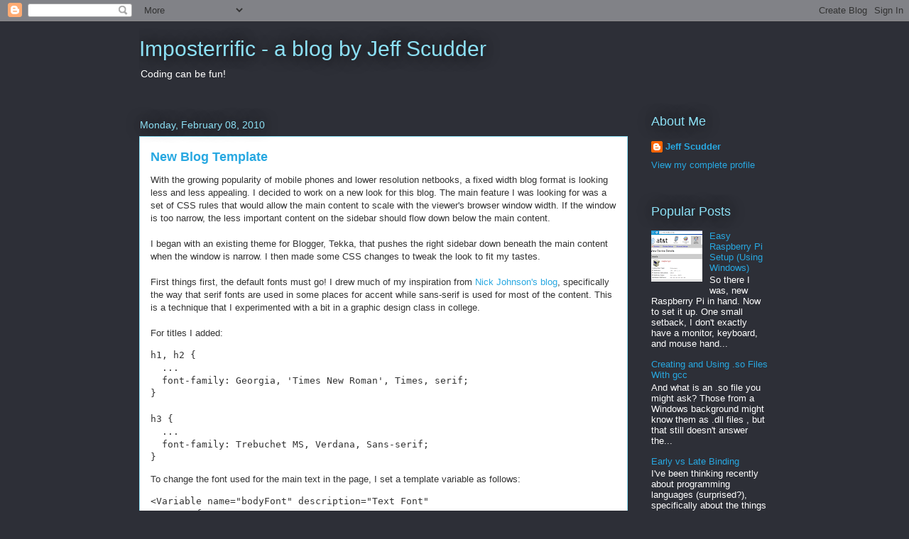

--- FILE ---
content_type: text/html; charset=UTF-8
request_url: https://blog.jeffscudder.com/2010/02/new-blog-template.html
body_size: 15167
content:
<!DOCTYPE html>
<html class='v2' dir='ltr' xmlns='http://www.w3.org/1999/xhtml' xmlns:b='http://www.google.com/2005/gml/b' xmlns:data='http://www.google.com/2005/gml/data' xmlns:expr='http://www.google.com/2005/gml/expr'>
<head>
<link href='https://www.blogger.com/static/v1/widgets/335934321-css_bundle_v2.css' rel='stylesheet' type='text/css'/>
<meta content='IE=EmulateIE7' http-equiv='X-UA-Compatible'/>
<meta content='width=1100' name='viewport'/>
<meta content='text/html; charset=UTF-8' http-equiv='Content-Type'/>
<meta content='blogger' name='generator'/>
<link href='https://blog.jeffscudder.com/favicon.ico' rel='icon' type='image/x-icon'/>
<link href='http://blog.jeffscudder.com/2010/02/new-blog-template.html' rel='canonical'/>
<link rel="alternate" type="application/atom+xml" title="Imposterrific - a blog by Jeff Scudder - Atom" href="https://blog.jeffscudder.com/feeds/posts/default" />
<link rel="alternate" type="application/rss+xml" title="Imposterrific - a blog by Jeff Scudder - RSS" href="https://blog.jeffscudder.com/feeds/posts/default?alt=rss" />
<link rel="service.post" type="application/atom+xml" title="Imposterrific - a blog by Jeff Scudder - Atom" href="https://www.blogger.com/feeds/33260599/posts/default" />

<link rel="alternate" type="application/atom+xml" title="Imposterrific - a blog by Jeff Scudder - Atom" href="https://blog.jeffscudder.com/feeds/3898783742476646871/comments/default" />
<!--Can't find substitution for tag [blog.ieCssRetrofitLinks]-->
<meta content='http://blog.jeffscudder.com/2010/02/new-blog-template.html' property='og:url'/>
<meta content='New Blog Template' property='og:title'/>
<meta content='With the growing popularity of mobile phones and lower resolution netbooks, a fixed width blog format is looking less and less appealing. I ...' property='og:description'/>
<title>Imposterrific - a blog by Jeff Scudder: New Blog Template</title>
<style id='page-skin-1' type='text/css'><!--
/* Variable definitions
====================
<Variable name="keycolor" description="Main Color" type="color" default="#ffffff"/>
<Group description="Page" selector=".body-fauxcolumns-outer">
<Variable name="body.font" description="Font" type="font"
default="normal normal 13px Arial, Tahoma, Helvetica, FreeSans, sans-serif"/>
<Variable name="body.background.color" description="Background Color" type="color" default="#000000"/>
<Variable name="body.text.color" description="Text Color" type="color" default="#ffffff"/>
</Group>
<Group description="Links" selector=".main-inner">
<Variable name="link.color" description="Link Color" type="color" default="#888888"/>
<Variable name="link.visited.color" description="Visited Color" type="color" default="#444444"/>
<Variable name="link.hover.color" description="Hover Color" type="color" default="#cccccc"/>
</Group>
<Group description="Blog Title" selector=".header">
<Variable name="header.font" description="Title Font" type="font"
default="normal bold 40px Arial, Tahoma, Helvetica, FreeSans, sans-serif"/>
<Variable name="header.text.color" description="Title Color" type="color" default="#333333" />
<Variable name="header.background.color" description="Header Background" type="color" default="transparent" />
</Group>
<Group description="Blog Description" selector=".description">
<Variable name="description.font" description="Font" type="font"
default="normal normal 14px Arial, Tahoma, Helvetica, FreeSans, sans-serif"/>
<Variable name="description.text.color" description="Text Color" type="color"
default="#333333" />
</Group>
<Group description="Tabs Text" selector=".tabs-outer .PageList">
<Variable name="tabs.font" description="Font" type="font"
default="normal bold 14px Arial, Tahoma, Helvetica, FreeSans, sans-serif"/>
<Variable name="tabs.text.color" description="Text Color" type="color" default="#333333"/>
<Variable name="tabs.selected.text.color" description="Selected Color" type="color" default="#ffffff"/>
</Group>
<Group description="Tabs Background" selector=".tabs-outer .PageList">
<Variable name="tabs.background.color" description="Background Color" type="color" default="#141414"/>
<Variable name="tabs.selected.background.color" description="Selected Color" type="color" default="#444444"/>
<Variable name="tabs.border.color" description="Border Color" type="color" default="transparent"/>
</Group>
<Group description="Date Header" selector=".date-header">
<Variable name="date.font" description="Font" type="font"
default="normal normal 14px Arial, Tahoma, Helvetica, FreeSans, sans-serif"/>
<Variable name="date.text.color" description="Text Color" type="color" default="#666666"/>
<Variable name="date.border.color" description="Border Color" type="color" default="transparent"/>
</Group>
<Group description="Post Title" selector=".post">
<Variable name="post.title.font" description="Font" type="font"
default="normal bold 22px Arial, Tahoma, Helvetica, FreeSans, sans-serif"/>
<Variable name="post.title.text.color" description="Text Color" type="color" default="#333333"/>
</Group>
<Group description="Post Background" selector=".post">
<Variable name="post.background.color" description="Background Color" type="color" default="transparent" />
<Variable name="post.border.color" description="Border Color" type="color" default="transparent" />
<Variable name="post.border.bevel.color" description="Bevel Color" type="color" default="transparent"/>
</Group>
<Group description="Gadget Title" selector=".sidebar .widget">
<Variable name="widget.title.font" description="Font" type="font"
default="normal bold 14px Arial, Tahoma, Helvetica, FreeSans, sans-serif"/>
<Variable name="widget.title.text.color" description="Text Color" type="color" default="#333333"/>
</Group>
<Group description="Gadget Text" selector=".sidebar .widget">
<Variable name="widget.font" description="Font" type="font"
default="normal normal 14px Arial, Tahoma, Helvetica, FreeSans, sans-serif"/>
<Variable name="widget.text.color" description="Text Color" type="color" default="#333333"/>
<Variable name="widget.alternate.text.color" description="Alternate Color" type="color" default="#666666"/>
</Group>
<Group description="Gadget Links" selector=".sidebar .widget">
<Variable name="widget.link.color" description="Link Color" type="color" default="#28a8e1"/>
<Variable name="widget.link.visited.color" description="Visited Color" type="color" default="#005582"/>
<Variable name="widget.link.hover.color" description="Hover Color" type="color" default="#28a8e1"/>
</Group>
<Group description="Gadget Background" selector=".sidebar .widget">
<Variable name="widget.background.color" description="Background Color" type="color" default="#141414"/>
<Variable name="widget.border.color" description="Border Color" type="color" default="#222222"/>
<Variable name="widget.border.bevel.color" description="Bevel Color" type="color" default="#000000"/>
</Group>
<Group description="Sidebar Background" selector=".column-left-inner .column-right-inner">
<Variable name="widget.outer.background.color" description="Background Color" type="color" default="transparent" />
</Group>
<Group description="Images" selector=".main-inner">
<Variable name="image.background.color" description="Background Color" type="color" default="transparent"/>
<Variable name="image.border.color" description="Border Color" type="color" default="transparent"/>
</Group>
<Group description="Feed" selector=".blog-feeds">
<Variable name="feed.text.color" description="Text Color" type="color" default="#333333"/>
</Group>
<Group description="Feed Links" selector=".blog-feeds">
<Variable name="feed.link.color" description="Link Color" type="color" default="#28a8e1"/>
<Variable name="feed.link.visited.color" description="Visited Color" type="color" default="#005582"/>
<Variable name="feed.link.hover.color" description="Hover Color" type="color" default="#28a8e1"/>
</Group>
<Group description="Pager" selector=".blog-pager">
<Variable name="pager.background.color" description="Background Color" type="color" default="#ffffff" />
</Group>
<Group description="Footer" selector=".footer-outer">
<Variable name="footer.background.color" description="Background Color" type="color" default="transparent" />
<Variable name="footer.text.color" description="Text Color" type="color" default="#333333" />
</Group>
<Variable name="title.shadow.spread" description="Title Shadow" type="length" default="-1px"/>
<Variable name="body.background" description="Body Background" type="background"
color="#2d2f37"
default="$(color) none repeat scroll top left"/>
<Variable name="body.background.gradient.cap" description="Body Gradient Cap" type="url"
default="none"/>
<Variable name="tabs.background.gradient" description="Tabs Background Gradient" type="url"
default="none"/>
<Variable name="header.background.gradient" description="Header Background Gradient" type="url" default="none" />
<Variable name="header.padding.top" description="Header Top Padding" type="length" default="22px" />
<Variable name="header.margin.top" description="Header Top Margin" type="length" default="0" />
<Variable name="header.margin.bottom" description="Header Bottom Margin" type="length" default="0" />
<Variable name="widget.padding.top" description="Widget Padding Top" type="length" default="8px" />
<Variable name="widget.padding.side" description="Widget Padding Side" type="length" default="15px" />
<Variable name="widget.outer.margin.top" description="Widget Top Margin" type="length" default="0" />
<Variable name="widget.outer.background.gradient" description="Gradient" type="url" default="none" />
<Variable name="widget.border.radius" description="Gadget Border Radius" type="length" default="0" />
<Variable name="outer.shadow.spread" description="Outer Shadow Size" type="length" default="0" />
<Variable name="date.header.border.radius.top" description="Date Header Border Radius Top" type="length" default="0" />
<Variable name="date.header.position" description="Date Header Position" type="length" default="15px" />
<Variable name="date.space" description="Date Space" type="length" default="30px" />
<Variable name="date.position" description="Date Float" type="string" default="static" />
<Variable name="date.padding.bottom" description="Date Padding Bottom" type="length" default="0" />
<Variable name="date.border.size" description="Date Border Size" type="length" default="0" />
<Variable name="date.background" description="Date Background" type="background" color="transparent"
default="$(color) none no-repeat scroll top left" />
<Variable name="date.last.space.bottom" description="Date Last Space Bottom" type="length"
default="20px" />
<Variable name="date.last.border.radius.bottom" description="Date Last bottom radius" type="length" default="0" />
<Variable name="post.first.padding.top" description="First Post Padding Top" type="length" default="0" />
<Variable name="image.shadow.spread" description="Image Shadow Size" type="length" default="0"/>
<Variable name="image.border.radius" description="Image Border Radius" type="length" default="0"/>
<Variable name="separator.outdent" description="Separator Outdent" type="length" default="15px" />
<Variable name="title.separator.border.size" description="Widget Title Border Size" type="length" default="1px" />
<Variable name="list.separator.border.size" description="List Separator Border Size" type="length" default="1px" />
<Variable name="shadow.spread" description="Shadow Size" type="length" default="0"/>
<Variable name="startSide" description="Side where text starts in blog language" type="automatic" default="left"/>
<Variable name="endSide" description="Side where text ends in blog language" type="automatic" default="right"/>
<Variable name="date.side" description="Side where date header is placed" type="string" default="right"/>
<Variable name="pager.border.radius.top" description="Pager Border Top Radius" type="length" default="0" />
<Variable name="pager.space.top" description="Pager Top Space" type="length" default="1em" />
<Variable name="footer.background.gradient" description="Background Gradient" type="url" default="none" />
*/
/* Content
----------------------------------------------- */
body {
font: normal normal 13px Arial, Tahoma, Helvetica, FreeSans, sans-serif;
color: #333333;
background: #2d2f37 none repeat scroll top left;
}
html body .content-outer {
min-width: 0;
max-width: 100%;
width: 100%;
}
a:link {
text-decoration: none;
color: #28a8e1;
}
a:visited {
text-decoration: none;
color: #005582;
}
a:hover {
text-decoration: underline;
color: #28a8e1;
}
.body-fauxcolumn-outer .cap-top {
position: absolute;
z-index: 1;
height: 276px;
width: 100%;
background: transparent none repeat-x scroll top left;
_background-image: none;
}
/* Columns
----------------------------------------------- */
.content-inner {
padding: 0;
}
.header-inner .section {
margin: 0 16px;
}
.tabs-inner .section {
margin: 0 16px;
}
.main-inner {
padding-top: 55px;
}
.main-inner .column-center-inner,
.main-inner .column-left-inner,
.main-inner .column-right-inner {
padding: 0 5px;
}
*+html body .main-inner .column-center-inner {
margin-top: -55px;
}
#layout .main-inner .column-center-inner {
margin-top: 0;
}
/* Header
----------------------------------------------- */
.header-outer {
margin: 0 0 15px 0;
background: transparent none repeat scroll 0 0;
}
.Header h1 {
font: normal normal 30px Arial, Tahoma, Helvetica, FreeSans, sans-serif;;
color: #8ce0f5;
text-shadow: 0 0 20px #000000;
}
.Header h1 a {
color: #8ce0f5;
}
.Header .description {
font: normal normal 14px Arial, Tahoma, Helvetica, FreeSans, sans-serif;;
color: #ffffff;
}
.header-inner .Header .titlewrapper,
.header-inner .Header .descriptionwrapper {
padding-left: 0;
padding-right: 0;
margin-bottom: 0;
}
.header-inner .Header .titlewrapper {
padding-top: 22px;
}
/* Tabs
----------------------------------------------- */
.tabs-outer {
overflow: hidden;
position: relative;
background: #28a8e1 url(//www.blogblog.com/1kt/awesomeinc/tabs_gradient_light.png) repeat scroll 0 0;
}
#layout .tabs-outer {
overflow: visible;
}
.tabs-cap-top, .tabs-cap-bottom {
position: absolute;
width: 100%;
border-top: 1px solid #2d2f37;
}
.tabs-cap-bottom {
bottom: 0;
}
.tabs-inner .widget li a {
display: inline-block;
margin: 0;
padding: .6em 1.5em;
font: normal normal 13px Arial, Tahoma, Helvetica, FreeSans, sans-serif;
color: #ffffff;
border-top: 1px solid #2d2f37;
border-bottom: 1px solid #2d2f37;
border-left: 1px solid #2d2f37;
}
.tabs-inner .widget li:last-child a {
border-right: 1px solid #2d2f37;
}
.tabs-inner .widget li.selected a, .tabs-inner .widget li a:hover {
background: #00669c url(//www.blogblog.com/1kt/awesomeinc/tabs_gradient_light.png) repeat-x scroll 0 -100px;
color: #ffffff;
}
/* Headings
----------------------------------------------- */
h2 {
font: normal normal 18px Arial, Tahoma, Helvetica, FreeSans, sans-serif;
color: #8ce0f5;
}
/* Widgets
----------------------------------------------- */
.main-inner .section {
margin: 0 27px;
padding: 0;
}
.main-inner .column-left-outer,
.main-inner .column-right-outer {
margin-top: -3.3em;
}
#layout .main-inner .column-left-outer,
#layout .main-inner .column-right-outer {
margin-top: 0;
}
.main-inner .column-left-inner,
.main-inner .column-right-inner {
background: transparent none repeat 0 0;
-moz-box-shadow: 0 0 0 rgba(0, 0, 0, .2);
-webkit-box-shadow: 0 0 0 rgba(0, 0, 0, .2);
-goog-ms-box-shadow: 0 0 0 rgba(0, 0, 0, .2);
box-shadow: 0 0 0 rgba(0, 0, 0, .2);
-moz-border-radius: 0;
-webkit-border-radius: 0;
-goog-ms-border-radius: 0;
border-radius: 0;
}
#layout .main-inner .column-left-inner,
#layout .main-inner .column-right-inner {
margin-top: 0;
}
.sidebar .widget {
font: normal normal 13px Arial, Tahoma, Helvetica, FreeSans, sans-serif;
color: #ffffff;
}
.sidebar .widget a:link {
color: #28a8e1;
}
.sidebar .widget a:visited {
color: #005582;
}
.sidebar .widget a:hover {
color: #28a8e1;
}
.sidebar .widget h2 {
text-shadow: 0 0 20px #000000;
}
.main-inner .widget {
background-color: transparent;
border: 1px solid transparent;
padding: 0 0 15px;
margin: 20px -16px;
-moz-box-shadow: 0 0 0 rgba(0, 0, 0, .2);
-webkit-box-shadow: 0 0 0 rgba(0, 0, 0, .2);
-goog-ms-box-shadow: 0 0 0 rgba(0, 0, 0, .2);
box-shadow: 0 0 0 rgba(0, 0, 0, .2);
-moz-border-radius: 0;
-webkit-border-radius: 0;
-goog-ms-border-radius: 0;
border-radius: 0;
}
.main-inner .widget h2 {
margin: 0 -0;
padding: .6em 0 .5em;
border-bottom: 1px solid transparent;
}
.footer-inner .widget h2 {
padding: 0 0 .4em;
border-bottom: 1px solid transparent;
}
.main-inner .widget h2 + div, .footer-inner .widget h2 + div {
border-top: 0 solid transparent;
padding-top: 8px;
}
.main-inner .widget .widget-content {
margin: 0 -0;
padding: 7px 0 0;
}
.main-inner .widget ul, .main-inner .widget #ArchiveList ul.flat {
margin: -8px -15px 0;
padding: 0;
list-style: none;
}
.main-inner .widget #ArchiveList {
margin: -8px 0 0;
}
.main-inner .widget ul li, .main-inner .widget #ArchiveList ul.flat li {
padding: .5em 15px;
text-indent: 0;
color: #ffffff;
border-top: 0 solid transparent;
border-bottom: 1px solid transparent;
}
.main-inner .widget #ArchiveList ul li {
padding-top: .25em;
padding-bottom: .25em;
}
.main-inner .widget ul li:first-child, .main-inner .widget #ArchiveList ul.flat li:first-child {
border-top: none;
}
.main-inner .widget ul li:last-child, .main-inner .widget #ArchiveList ul.flat li:last-child {
border-bottom: none;
}
.post-body {
position: relative;
}
.main-inner .widget .post-body ul {
padding: 0 2.5em;
margin: .5em 0;
list-style: disc;
}
.main-inner .widget .post-body ul li {
padding: 0.25em 0;
margin-bottom: .25em;
color: #333333;
border: none;
}
.footer-inner .widget ul {
padding: 0;
list-style: none;
}
.widget .zippy {
color: #ffffff;
}
/* Posts
----------------------------------------------- */
body .main-inner .Blog {
padding: 0;
margin-bottom: 1em;
background-color: transparent;
border: none;
-moz-box-shadow: 0 0 0 rgba(0, 0, 0, 0);
-webkit-box-shadow: 0 0 0 rgba(0, 0, 0, 0);
-goog-ms-box-shadow: 0 0 0 rgba(0, 0, 0, 0);
box-shadow: 0 0 0 rgba(0, 0, 0, 0);
}
.main-inner .section:last-child .Blog:last-child {
padding: 0;
margin-bottom: 1em;
}
.main-inner .widget h2.date-header {
margin: 0 -15px 1px;
padding: 0 0 0 0;
font: normal normal 14px Arial, Tahoma, Helvetica, FreeSans, sans-serif;;
color: #8ce0f5;
background: transparent none no-repeat fixed center center;
border-top: 0 solid transparent;
border-bottom: 1px solid transparent;
-moz-border-radius-topleft: 0;
-moz-border-radius-topright: 0;
-webkit-border-top-left-radius: 0;
-webkit-border-top-right-radius: 0;
border-top-left-radius: 0;
border-top-right-radius: 0;
position: absolute;
bottom: 100%;
left: 0;
text-shadow: 0 0 20px #000000;
}
.main-inner .widget h2.date-header span {
font: normal normal 14px Arial, Tahoma, Helvetica, FreeSans, sans-serif;;
display: block;
padding: .5em 15px;
border-left: 0 solid transparent;
border-right: 0 solid transparent;
}
.date-outer {
position: relative;
margin: 55px 0 20px;
padding: 0 15px;
background-color: #ffffff;
border: 1px solid #8ce0f5;
-moz-box-shadow: 0 0 0 rgba(0, 0, 0, .2);
-webkit-box-shadow: 0 0 0 rgba(0, 0, 0, .2);
-goog-ms-box-shadow: 0 0 0 rgba(0, 0, 0, .2);
box-shadow: 0 0 0 rgba(0, 0, 0, .2);
-moz-border-radius: 0;
-webkit-border-radius: 0;
-goog-ms-border-radius: 0;
border-radius: 0;
}
.date-outer:first-child {
margin-top: 0;
}
.date-outer:last-child {
margin-bottom: 0;
-moz-border-radius-bottomleft: 0;
-moz-border-radius-bottomright: 0;
-webkit-border-bottom-left-radius: 0;
-webkit-border-bottom-right-radius: 0;
-goog-ms-border-bottom-left-radius: 0;
-goog-ms-border-bottom-right-radius: 0;
border-bottom-left-radius: 0;
border-bottom-right-radius: 0;
}
.date-posts {
margin: 0 -0;
padding: 0 0;
clear: both;
}
.post-outer, .inline-ad {
border-top: 1px solid #8ce0f5;
margin: 0 -0;
padding: 15px 0;
}
.post-outer {
padding-bottom: 10px;
}
.post-outer:first-child {
padding-top: 10px;
border-top: none;
}
.post-outer:last-child, .inline-ad:last-child {
border-bottom: none;
}
.post-body {
position: relative;
}
.post-body img {
padding: 8px;
background: #ffffff;
border: 1px solid #cccccc;
-moz-box-shadow: 0 0 20px rgba(0, 0, 0, .2);
-webkit-box-shadow: 0 0 20px rgba(0, 0, 0, .2);
box-shadow: 0 0 20px rgba(0, 0, 0, .2);
-moz-border-radius: 0;
-webkit-border-radius: 0;
border-radius: 0;
}
h3.post-title, h4 {
font: normal bold 18px Arial, Tahoma, Helvetica, FreeSans, sans-serif;
color: #28a8e1;
}
h3.post-title a {
font: normal bold 18px Arial, Tahoma, Helvetica, FreeSans, sans-serif;
color: #28a8e1;
}
h3.post-title a:hover {
color: #28a8e1;
text-decoration: underline;
}
.post-header {
margin: 0 0 1em;
}
.post-body {
line-height: 1.4;
}
.post-outer h2 {
color: #333333;
}
.post-footer {
margin: 1.5em 0 0;
}
#blog-pager {
padding: 15px;
font-size: 120%;
background-color: transparent;
border: 1px solid transparent;
-moz-box-shadow: 0 0 0 rgba(0, 0, 0, .2);
-webkit-box-shadow: 0 0 0 rgba(0, 0, 0, .2);
-goog-ms-box-shadow: 0 0 0 rgba(0, 0, 0, .2);
box-shadow: 0 0 0 rgba(0, 0, 0, .2);
-moz-border-radius: 0;
-webkit-border-radius: 0;
-goog-ms-border-radius: 0;
border-radius: 0;
-moz-border-radius-topleft: 0;
-moz-border-radius-topright: 0;
-webkit-border-top-left-radius: 0;
-webkit-border-top-right-radius: 0;
-goog-ms-border-top-left-radius: 0;
-goog-ms-border-top-right-radius: 0;
border-top-left-radius: 0;
border-top-right-radius-topright: 0;
margin-top: 0;
}
.blog-feeds, .post-feeds {
margin: 1em 0;
text-align: center;
color: #ffffff;
}
.blog-feeds a, .post-feeds a {
color: #28a8e1;
}
.blog-feeds a:visited, .post-feeds a:visited {
color: #005582;
}
.blog-feeds a:hover, .post-feeds a:hover {
color: #28a8e1;
}
.post-outer .comments {
margin-top: 2em;
}
/* Footer
----------------------------------------------- */
.footer-outer {
margin: -0 0 -1px;
padding: 0 0 0;
color: #ffffff;
overflow: hidden;
}
.footer-fauxborder-left {
border-top: 1px solid transparent;
background: transparent none repeat scroll 0 0;
-moz-box-shadow: 0 0 0 rgba(0, 0, 0, .2);
-webkit-box-shadow: 0 0 0 rgba(0, 0, 0, .2);
-goog-ms-box-shadow: 0 0 0 rgba(0, 0, 0, .2);
box-shadow: 0 0 0 rgba(0, 0, 0, .2);
margin: 0 -0;
}

--></style>
<style id='template-skin-1' type='text/css'><!--
body {
min-width: 920px;
}
.content-outer, .content-fauxcolumn-outer, .region-inner {
min-width: 920px;
max-width: 920px;
_width: 920px;
}
.main-inner .columns {
padding-left: 0px;
padding-right: 200px;
}
.main-inner .fauxcolumn-center-outer {
left: 0px;
right: 200px;
/* IE6 does not respect left and right together */
_width: expression(this.parentNode.offsetWidth -
parseInt("0px") -
parseInt("200px") + 'px');
}
.main-inner .fauxcolumn-left-outer {
width: 0px;
}
.main-inner .fauxcolumn-right-outer {
width: 200px;
}
.main-inner .column-left-outer {
width: 0px;
right: 100%;
margin-left: -0px;
}
.main-inner .column-right-outer {
width: 200px;
margin-right: -200px;
}
#layout {
min-width: 0;
}
#layout .content-outer {
min-width: 0;
width: 800px;
}
#layout .region-inner {
min-width: 0;
width: auto;
}
--></style>
<link href='https://www.blogger.com/dyn-css/authorization.css?targetBlogID=33260599&amp;zx=f4727c60-1822-4daa-b008-21edddcbbe63' media='none' onload='if(media!=&#39;all&#39;)media=&#39;all&#39;' rel='stylesheet'/><noscript><link href='https://www.blogger.com/dyn-css/authorization.css?targetBlogID=33260599&amp;zx=f4727c60-1822-4daa-b008-21edddcbbe63' rel='stylesheet'/></noscript>
<meta name='google-adsense-platform-account' content='ca-host-pub-1556223355139109'/>
<meta name='google-adsense-platform-domain' content='blogspot.com'/>

</head>
<body class='loading'>
<div class='navbar section' id='navbar'><div class='widget Navbar' data-version='1' id='Navbar1'><script type="text/javascript">
    function setAttributeOnload(object, attribute, val) {
      if(window.addEventListener) {
        window.addEventListener('load',
          function(){ object[attribute] = val; }, false);
      } else {
        window.attachEvent('onload', function(){ object[attribute] = val; });
      }
    }
  </script>
<div id="navbar-iframe-container"></div>
<script type="text/javascript" src="https://apis.google.com/js/platform.js"></script>
<script type="text/javascript">
      gapi.load("gapi.iframes:gapi.iframes.style.bubble", function() {
        if (gapi.iframes && gapi.iframes.getContext) {
          gapi.iframes.getContext().openChild({
              url: 'https://www.blogger.com/navbar/33260599?po\x3d3898783742476646871\x26origin\x3dhttps://blog.jeffscudder.com',
              where: document.getElementById("navbar-iframe-container"),
              id: "navbar-iframe"
          });
        }
      });
    </script><script type="text/javascript">
(function() {
var script = document.createElement('script');
script.type = 'text/javascript';
script.src = '//pagead2.googlesyndication.com/pagead/js/google_top_exp.js';
var head = document.getElementsByTagName('head')[0];
if (head) {
head.appendChild(script);
}})();
</script>
</div></div>
<div class='body-fauxcolumns'>
<div class='fauxcolumn-outer body-fauxcolumn-outer'>
<div class='cap-top'>
<div class='cap-left'></div>
<div class='cap-right'></div>
</div>
<div class='fauxborder-left'>
<div class='fauxborder-right'></div>
<div class='fauxcolumn-inner'>
</div>
</div>
<div class='cap-bottom'>
<div class='cap-left'></div>
<div class='cap-right'></div>
</div>
</div>
</div>
<div class='content'>
<div class='content-fauxcolumns'>
<div class='fauxcolumn-outer content-fauxcolumn-outer'>
<div class='cap-top'>
<div class='cap-left'></div>
<div class='cap-right'></div>
</div>
<div class='fauxborder-left'>
<div class='fauxborder-right'></div>
<div class='fauxcolumn-inner'>
</div>
</div>
<div class='cap-bottom'>
<div class='cap-left'></div>
<div class='cap-right'></div>
</div>
</div>
</div>
<div class='content-outer'>
<div class='content-cap-top cap-top'>
<div class='cap-left'></div>
<div class='cap-right'></div>
</div>
<div class='fauxborder-left content-fauxborder-left'>
<div class='fauxborder-right content-fauxborder-right'></div>
<div class='content-inner'>
<header>
<div class='header-outer'>
<div class='header-cap-top cap-top'>
<div class='cap-left'></div>
<div class='cap-right'></div>
</div>
<div class='fauxborder-left header-fauxborder-left'>
<div class='fauxborder-right header-fauxborder-right'></div>
<div class='region-inner header-inner'>
<div class='header section' id='header'><div class='widget Header' data-version='1' id='Header1'>
<div id='header-inner'>
<div class='titlewrapper'>
<h1 class='title'>
<a href='https://blog.jeffscudder.com/'>
Imposterrific - a blog by Jeff Scudder
</a>
</h1>
</div>
<div class='descriptionwrapper'>
<p class='description'><span>Coding can be fun!</span></p>
</div>
</div>
</div></div>
</div>
</div>
<div class='header-cap-bottom cap-bottom'>
<div class='cap-left'></div>
<div class='cap-right'></div>
</div>
</div>
</header>
<div class='tabs-outer'>
<div class='tabs-cap-top cap-top'>
<div class='cap-left'></div>
<div class='cap-right'></div>
</div>
<div class='fauxborder-left tabs-fauxborder-left'>
<div class='fauxborder-right tabs-fauxborder-right'></div>
<div class='region-inner tabs-inner'>
<div class='tabs no-items section' id='crosscol'></div>
<div class='tabs no-items section' id='crosscol-overflow'></div>
</div>
</div>
<div class='tabs-cap-bottom cap-bottom'>
<div class='cap-left'></div>
<div class='cap-right'></div>
</div>
</div>
<div class='main-outer'>
<div class='main-cap-top cap-top'>
<div class='cap-left'></div>
<div class='cap-right'></div>
</div>
<div class='fauxborder-left main-fauxborder-left'>
<div class='fauxborder-right main-fauxborder-right'></div>
<div class='region-inner main-inner'>
<div class='columns fauxcolumns'>
<div class='fauxcolumn-outer fauxcolumn-center-outer'>
<div class='cap-top'>
<div class='cap-left'></div>
<div class='cap-right'></div>
</div>
<div class='fauxborder-left'>
<div class='fauxborder-right'></div>
<div class='fauxcolumn-inner'>
</div>
</div>
<div class='cap-bottom'>
<div class='cap-left'></div>
<div class='cap-right'></div>
</div>
</div>
<div class='fauxcolumn-outer fauxcolumn-left-outer'>
<div class='cap-top'>
<div class='cap-left'></div>
<div class='cap-right'></div>
</div>
<div class='fauxborder-left'>
<div class='fauxborder-right'></div>
<div class='fauxcolumn-inner'>
</div>
</div>
<div class='cap-bottom'>
<div class='cap-left'></div>
<div class='cap-right'></div>
</div>
</div>
<div class='fauxcolumn-outer fauxcolumn-right-outer'>
<div class='cap-top'>
<div class='cap-left'></div>
<div class='cap-right'></div>
</div>
<div class='fauxborder-left'>
<div class='fauxborder-right'></div>
<div class='fauxcolumn-inner'>
</div>
</div>
<div class='cap-bottom'>
<div class='cap-left'></div>
<div class='cap-right'></div>
</div>
</div>
<!-- corrects IE6 width calculation -->
<div class='columns-inner'>
<div class='column-center-outer'>
<div class='column-center-inner'>
<div class='main section' id='main'><div class='widget Blog' data-version='1' id='Blog1'>
<div class='blog-posts hfeed'>

          <div class="date-outer">
        
<h2 class='date-header'><span>Monday, February 08, 2010</span></h2>

          <div class="date-posts">
        
<div class='post-outer'>
<div class='post hentry uncustomized-post-template' itemprop='blogPost' itemscope='itemscope' itemtype='http://schema.org/BlogPosting'>
<meta content='33260599' itemprop='blogId'/>
<meta content='3898783742476646871' itemprop='postId'/>
<a name='3898783742476646871'></a>
<h3 class='post-title entry-title' itemprop='name'>
New Blog Template
</h3>
<div class='post-header'>
<div class='post-header-line-1'></div>
</div>
<div class='post-body entry-content' id='post-body-3898783742476646871' itemprop='description articleBody'>
With the growing popularity of mobile phones and lower resolution netbooks, a fixed width blog format is looking less and less appealing. I decided to work on a new look for this blog. The main feature I was looking for was a set of CSS rules that would allow the main content to scale with the viewer's browser window width. If the window is too narrow, the less important content on the sidebar should flow down below the main content.<br /><br />I began with an existing theme for Blogger, Tekka, that pushes the right sidebar down beneath the main content when the window is narrow. I then made some CSS changes to tweak the look to fit my tastes.<br /><br />First things first, the default fonts must go! I drew much of my inspiration from <a href="http://blog.notdot.net/">Nick Johnson's blog</a>, specifically the way that serif fonts are used in some places for accent while sans-serif is used for most of the content. This is a technique that I experimented with a bit in a graphic design class in college.<br /><br />For titles I added:<pre>h1, h2 {<br />  ...<br />  font-family: Georgia, 'Times New Roman', Times, serif;<br />}<br /><br />h3 {<br />  ...<br />  font-family: Trebuchet MS, Verdana, Sans-serif;<br />}</pre>To change the font used for the main text in the page, I set a template variable as follows:<pre>&lt;Variable name="bodyFont" description="Text Font"<br />  type="font" <br />  default="normal normal 100% 'Lucida Grande', <br />    Verdana, Helvetica, sans-serif" <br />  value="normal normal 100% 'Lucida Grande', <br />    Verdana, Helvetica, sans-serif"&gt;</pre>Next I set about changing the style of the title link. You see, when someone is viewing a single post, the blog title becomes a link to the main blog page. So, the blog's title is styled like a link and I found the default link styles a bit jarring. This might seem like a minor change but so often it's the little things that matter. I set this style using<pre>h1 a:visited {<br />  ...<br />  color: #505050;<br />}</pre>Now that the text styling is done, the layout could use a bit of adjustment. I changed the margins on the main content to the following:<pre>#content-wrapper { <br />  margin-top: 20px;<br />  margin-$endSide: 30px;<br />  margin-bottom: 30;<br />  margin-$startSide: 35px;<br /> }</pre>I removed the padding from the <code>h1</code> title style and the date header. I also removed the style rule entirely for the description.<br /><br />We're nearing the end! The sidebar wasn't quite to my liking so I changed the border style. Lastly, in order to get the sidebar to flow down beneath the main content I set a minimum width. Here is the final style for the sidebar:<pre>#sidebar {<br />  text-transform:none;<br />  background-color: $sidebarBgColor;<br />  color: $sidebarTextColor;<br />  padding-$startSide: 20px;<br />  width: 30%;<br />  min-width: 215px;<br />  float: $endSide;<br />  font: $bodyFont;<br />  border-$startSide:1px solid $mainTextColor;<br />  word-wrap: break-word;<br />  overflow: hidden;<br />}</pre>I debated about posting the whole template here, but I'm not sure that it would be very readable. If you would like the whole thing, leave a comment and I can email it to you.
<div style='clear: both;'></div>
</div>
<div class='post-footer'>
<div class='post-footer-line post-footer-line-1'>
<span class='post-author vcard'>
Posted by
<span class='fn' itemprop='author' itemscope='itemscope' itemtype='http://schema.org/Person'>
<meta content='https://www.blogger.com/profile/13002167096451875802' itemprop='url'/>
<a class='g-profile' href='https://www.blogger.com/profile/13002167096451875802' rel='author' title='author profile'>
<span itemprop='name'>Jeff Scudder</span>
</a>
</span>
</span>
<span class='post-timestamp'>
at
<meta content='http://blog.jeffscudder.com/2010/02/new-blog-template.html' itemprop='url'/>
<a class='timestamp-link' href='https://blog.jeffscudder.com/2010/02/new-blog-template.html' rel='bookmark' title='permanent link'><abbr class='published' itemprop='datePublished' title='2010-02-08T22:51:00-08:00'>2/08/2010 10:51:00 PM</abbr></a>
</span>
<span class='post-comment-link'>
</span>
<span class='post-icons'>
<span class='item-control blog-admin pid-1627659301'>
<a href='https://www.blogger.com/post-edit.g?blogID=33260599&postID=3898783742476646871&from=pencil' title='Edit Post'>
<img alt='' class='icon-action' height='18' src='https://resources.blogblog.com/img/icon18_edit_allbkg.gif' width='18'/>
</a>
</span>
</span>
<div class='post-share-buttons goog-inline-block'>
</div>
</div>
<div class='post-footer-line post-footer-line-2'>
<span class='post-labels'>
Labels:
<a href='https://blog.jeffscudder.com/search/label/blogger' rel='tag'>blogger</a>,
<a href='https://blog.jeffscudder.com/search/label/css' rel='tag'>css</a>
</span>
</div>
<div class='post-footer-line post-footer-line-3'>
<span class='post-location'>
</span>
</div>
</div>
</div>
<div class='comments' id='comments'>
<a name='comments'></a>
<h4>No comments:</h4>
<div id='Blog1_comments-block-wrapper'>
<dl class='avatar-comment-indent' id='comments-block'>
</dl>
</div>
<p class='comment-footer'>
<a href='https://www.blogger.com/comment/fullpage/post/33260599/3898783742476646871' onclick=''>Post a Comment</a>
</p>
</div>
</div>

        </div></div>
      
</div>
<div class='blog-pager' id='blog-pager'>
<span id='blog-pager-newer-link'>
<a class='blog-pager-newer-link' href='https://blog.jeffscudder.com/2010/03/quite-view.html' id='Blog1_blog-pager-newer-link' title='Newer Post'>Newer Post</a>
</span>
<span id='blog-pager-older-link'>
<a class='blog-pager-older-link' href='https://blog.jeffscudder.com/2010/01/dom-manipulation-in-javascript-utility.html' id='Blog1_blog-pager-older-link' title='Older Post'>Older Post</a>
</span>
<a class='home-link' href='https://blog.jeffscudder.com/'>Home</a>
</div>
<div class='clear'></div>
<div class='post-feeds'>
<div class='feed-links'>
Subscribe to:
<a class='feed-link' href='https://blog.jeffscudder.com/feeds/3898783742476646871/comments/default' target='_blank' type='application/atom+xml'>Post Comments (Atom)</a>
</div>
</div>
</div></div>
</div>
</div>
<div class='column-left-outer'>
<div class='column-left-inner'>
<aside>
</aside>
</div>
</div>
<div class='column-right-outer'>
<div class='column-right-inner'>
<aside>
<div class='sidebar section' id='sidebar-right-1'><div class='widget Profile' data-version='1' id='Profile1'>
<h2>About Me</h2>
<div class='widget-content'>
<dl class='profile-datablock'>
<dt class='profile-data'>
<a class='profile-name-link g-profile' href='https://www.blogger.com/profile/13002167096451875802' rel='author' style='background-image: url(//www.blogger.com/img/logo-16.png);'>
Jeff Scudder
</a>
</dt>
</dl>
<a class='profile-link' href='https://www.blogger.com/profile/13002167096451875802' rel='author'>View my complete profile</a>
<div class='clear'></div>
</div>
</div><div class='widget PopularPosts' data-version='1' id='PopularPosts1'>
<h2>Popular Posts</h2>
<div class='widget-content popular-posts'>
<ul>
<li>
<div class='item-content'>
<div class='item-thumbnail'>
<a href='https://blog.jeffscudder.com/2013/05/easy-raspberry-setup-using-windows.html' target='_blank'>
<img alt='' border='0' src='https://blogger.googleusercontent.com/img/b/R29vZ2xl/AVvXsEiW5rLEmEw2DsdH_OLM2VsiKlgT6DMfjoTPVwwJclxWZWGXF3y-ZSiEbCZnWvBkop6K7SLspVkMWvQrLQSavfTDFVkYz70wLkEfW41i2FKyX0TAH4ARrItHz6db2taTIxYA_EB1/w72-h72-p-k-no-nu/raspberrypi-router-address.png'/>
</a>
</div>
<div class='item-title'><a href='https://blog.jeffscudder.com/2013/05/easy-raspberry-setup-using-windows.html'>Easy Raspberry Pi Setup (Using Windows)</a></div>
<div class='item-snippet'>So there I was, new Raspberry Pi  in hand. Now to set it up. One small setback, I don&#39;t exactly have a monitor, keyboard, and mouse hand...</div>
</div>
<div style='clear: both;'></div>
</li>
<li>
<div class='item-content'>
<div class='item-title'><a href='https://blog.jeffscudder.com/2008/04/creating-and-using-so-files-with-gcc.html'>Creating and Using .so Files With gcc</a></div>
<div class='item-snippet'>And what is an .so file you might ask? Those from a Windows background might know them as .dll files , but that still doesn&#39;t answer the...</div>
</div>
<div style='clear: both;'></div>
</li>
<li>
<div class='item-content'>
<div class='item-title'><a href='https://blog.jeffscudder.com/2008/04/early-vs-late-binding.html'>Early vs Late Binding</a></div>
<div class='item-snippet'>I&#39;ve been thinking recently about programming languages (surprised?), specifically about the things that make them different. One of the...</div>
</div>
<div style='clear: both;'></div>
</li>
<li>
<div class='item-content'>
<div class='item-title'><a href='https://blog.jeffscudder.com/2007/01/simulating-classes-in-c.html'>Simulating classes in C</a></div>
<div class='item-snippet'>I have to admit, I like to program in C. In some ways, it is simpler than some of the newer, high level languages, and I really enjoy being ...</div>
</div>
<div style='clear: both;'></div>
</li>
<li>
<div class='item-content'>
<div class='item-title'><a href='https://blog.jeffscudder.com/2008/11/vim-line-length.html'>Vim Line Length</a></div>
<div class='item-snippet'>I happen to be a fan of the vi  text editor. I also happen to be a fan of code style guidelines. And sometimes it is very handy to know if a...</div>
</div>
<div style='clear: both;'></div>
</li>
<li>
<div class='item-content'>
<div class='item-title'><a href='https://blog.jeffscudder.com/2007/06/domain-name-ideas.html'>Domain Name Ideas</a></div>
<div class='item-snippet'>I&#39;ve been thinking about getting my own domain for some time now, and I&#39;ve finally decided to make the leap. The only problem now is...</div>
</div>
<div style='clear: both;'></div>
</li>
<li>
<div class='item-content'>
<div class='item-thumbnail'>
<a href='https://blog.jeffscudder.com/2008/10/atom-powered-robots-run-amok.html' target='_blank'>
<img alt='' border='0' src='https://blogger.googleusercontent.com/img/b/R29vZ2xl/AVvXsEgJd36KzI4uLa9ZW6ydCRsa_Nj_RDX6tRQ72CTl0ySET3ojVgBcbh8b2Ai2jdfNdtoThSfWTPSMaxeBws9sDrXFFMhDZ4plytrPb-OGrLpc6ECNHR-o7HRN43xJKVIHPU6LiceV/w72-h72-p-k-no-nu/IMG_0381.JPG'/>
</a>
</div>
<div class='item-title'><a href='https://blog.jeffscudder.com/2008/10/atom-powered-robots-run-amok.html'>Atom-Powered Robots Run Amok</a></div>
<div class='item-snippet'>I imagine a grand total of two of my readers will recognize the title of this post. (Hint: it&#39;s from RFC 5023 .) But it seemed an approp...</div>
</div>
<div style='clear: both;'></div>
</li>
<li>
<div class='item-content'>
<div class='item-thumbnail'>
<a href='https://blog.jeffscudder.com/2011/05/setup-oauth2-for-google-apis.html' target='_blank'>
<img alt='' border='0' src='https://blogger.googleusercontent.com/img/b/R29vZ2xl/AVvXsEgrSqjlNRwQQU6MIChzNWvBOXvgiOhLf3VkqZhhjvdfbkE8SsxIpSc2cdixMwPd9pQHINBGKE9z_LWF-7SLg9saoYiWrJTMsrDgo8HdPgXIouj71Jr2qwpsyxpayTRMtvCaziM6/w72-h72-p-k-no-nu/Screen+shot+2011-05-09+at+1.47.39+PM.png'/>
</a>
</div>
<div class='item-title'><a href='https://blog.jeffscudder.com/2011/05/setup-oauth2-for-google-apis.html'>Setup OAuth2 for Google APIs</a></div>
<div class='item-snippet'>Today I&#39;m at I/O Bootcamp  and helping out with a walkthrough on how to get starting using Google APIs in a variety of languages. One of...</div>
</div>
<div style='clear: both;'></div>
</li>
<li>
<div class='item-content'>
<div class='item-title'><a href='https://blog.jeffscudder.com/2012/05/javascript-caching-appendchild-vs.html'>JavaScript Caching: appendChild vs document.write</a></div>
<div class='item-snippet'>I found myself trying to prefetch some data which would appear in an iframe. I wanted to see if requesting the same JSON in the parent page ...</div>
</div>
<div style='clear: both;'></div>
</li>
<li>
<div class='item-content'>
<div class='item-title'><a href='https://blog.jeffscudder.com/2012/07/waitfor-javascript.html'>waitFor JavaScript</a></div>
<div class='item-snippet'>In the spirit of building the simplest thing that could possibly work, I revisit the concept in another of my posts : simple asynchronous Ja...</div>
</div>
<div style='clear: both;'></div>
</li>
</ul>
<div class='clear'></div>
</div>
</div><div class='widget HTML' data-version='1' id='HTML2'>
<h2 class='title'>My Twitter Updates</h2>
<div class='widget-content'>
<div id="twitter_div"><ul id="twitter_update_list"></ul>
<a id="twitter-link" style="display:block;text-align:right;" href="http://twitter.com/jscud">follow me on Twitter</a>
</div>
<script src="//twitter.com/javascripts/blogger.js" type="text/javascript"></script>
<script src="//twitter.com/statuses/user_timeline/jscud.json?callback=twitterCallback2&amp;count=5" type="text/javascript"></script>
</div>
<div class='clear'></div>
</div><div class='widget Subscribe' data-version='1' id='Subscribe1'>
<div style='white-space:nowrap'>
<h2 class='title'>Subscribe</h2>
<div class='widget-content'>
<div class='subscribe-wrapper subscribe-type-POST'>
<div class='subscribe expanded subscribe-type-POST' id='SW_READER_LIST_Subscribe1POST' style='display:none;'>
<div class='top'>
<span class='inner' onclick='return(_SW_toggleReaderList(event, "Subscribe1POST"));'>
<img class='subscribe-dropdown-arrow' src='https://resources.blogblog.com/img/widgets/arrow_dropdown.gif'/>
<img align='absmiddle' alt='' border='0' class='feed-icon' src='https://resources.blogblog.com/img/icon_feed12.png'/>
Posts
</span>
<div class='feed-reader-links'>
<a class='feed-reader-link' href='https://www.netvibes.com/subscribe.php?url=https%3A%2F%2Fblog.jeffscudder.com%2Ffeeds%2Fposts%2Fdefault' target='_blank'>
<img src='https://resources.blogblog.com/img/widgets/subscribe-netvibes.png'/>
</a>
<a class='feed-reader-link' href='https://add.my.yahoo.com/content?url=https%3A%2F%2Fblog.jeffscudder.com%2Ffeeds%2Fposts%2Fdefault' target='_blank'>
<img src='https://resources.blogblog.com/img/widgets/subscribe-yahoo.png'/>
</a>
<a class='feed-reader-link' href='https://blog.jeffscudder.com/feeds/posts/default' target='_blank'>
<img align='absmiddle' class='feed-icon' src='https://resources.blogblog.com/img/icon_feed12.png'/>
                  Atom
                </a>
</div>
</div>
<div class='bottom'></div>
</div>
<div class='subscribe' id='SW_READER_LIST_CLOSED_Subscribe1POST' onclick='return(_SW_toggleReaderList(event, "Subscribe1POST"));'>
<div class='top'>
<span class='inner'>
<img class='subscribe-dropdown-arrow' src='https://resources.blogblog.com/img/widgets/arrow_dropdown.gif'/>
<span onclick='return(_SW_toggleReaderList(event, "Subscribe1POST"));'>
<img align='absmiddle' alt='' border='0' class='feed-icon' src='https://resources.blogblog.com/img/icon_feed12.png'/>
Posts
</span>
</span>
</div>
<div class='bottom'></div>
</div>
</div>
<div class='subscribe-wrapper subscribe-type-PER_POST'>
<div class='subscribe expanded subscribe-type-PER_POST' id='SW_READER_LIST_Subscribe1PER_POST' style='display:none;'>
<div class='top'>
<span class='inner' onclick='return(_SW_toggleReaderList(event, "Subscribe1PER_POST"));'>
<img class='subscribe-dropdown-arrow' src='https://resources.blogblog.com/img/widgets/arrow_dropdown.gif'/>
<img align='absmiddle' alt='' border='0' class='feed-icon' src='https://resources.blogblog.com/img/icon_feed12.png'/>
Comments
</span>
<div class='feed-reader-links'>
<a class='feed-reader-link' href='https://www.netvibes.com/subscribe.php?url=https%3A%2F%2Fblog.jeffscudder.com%2Ffeeds%2F3898783742476646871%2Fcomments%2Fdefault' target='_blank'>
<img src='https://resources.blogblog.com/img/widgets/subscribe-netvibes.png'/>
</a>
<a class='feed-reader-link' href='https://add.my.yahoo.com/content?url=https%3A%2F%2Fblog.jeffscudder.com%2Ffeeds%2F3898783742476646871%2Fcomments%2Fdefault' target='_blank'>
<img src='https://resources.blogblog.com/img/widgets/subscribe-yahoo.png'/>
</a>
<a class='feed-reader-link' href='https://blog.jeffscudder.com/feeds/3898783742476646871/comments/default' target='_blank'>
<img align='absmiddle' class='feed-icon' src='https://resources.blogblog.com/img/icon_feed12.png'/>
                  Atom
                </a>
</div>
</div>
<div class='bottom'></div>
</div>
<div class='subscribe' id='SW_READER_LIST_CLOSED_Subscribe1PER_POST' onclick='return(_SW_toggleReaderList(event, "Subscribe1PER_POST"));'>
<div class='top'>
<span class='inner'>
<img class='subscribe-dropdown-arrow' src='https://resources.blogblog.com/img/widgets/arrow_dropdown.gif'/>
<span onclick='return(_SW_toggleReaderList(event, "Subscribe1PER_POST"));'>
<img align='absmiddle' alt='' border='0' class='feed-icon' src='https://resources.blogblog.com/img/icon_feed12.png'/>
Comments
</span>
</span>
</div>
<div class='bottom'></div>
</div>
</div>
<div style='clear:both'></div>
</div>
</div>
<div class='clear'></div>
</div><div class='widget Text' data-version='1' id='Text1'>
<h2 class='title'>Disclaimer</h2>
<div class='widget-content'>
This is my personal blog. The views expressed on these pages are mine alone and not those of my employer.
</div>
<div class='clear'></div>
</div><div class='widget BlogArchive' data-version='1' id='BlogArchive1'>
<h2>Blog Archive</h2>
<div class='widget-content'>
<div id='ArchiveList'>
<div id='BlogArchive1_ArchiveList'>
<ul class='hierarchy'>
<li class='archivedate collapsed'>
<a class='toggle' href='javascript:void(0)'>
<span class='zippy'>

        &#9658;&#160;
      
</span>
</a>
<a class='post-count-link' href='https://blog.jeffscudder.com/2025/'>
2025
</a>
<span class='post-count' dir='ltr'>(2)</span>
<ul class='hierarchy'>
<li class='archivedate collapsed'>
<a class='toggle' href='javascript:void(0)'>
<span class='zippy'>

        &#9658;&#160;
      
</span>
</a>
<a class='post-count-link' href='https://blog.jeffscudder.com/2025/10/'>
October
</a>
<span class='post-count' dir='ltr'>(1)</span>
</li>
</ul>
<ul class='hierarchy'>
<li class='archivedate collapsed'>
<a class='toggle' href='javascript:void(0)'>
<span class='zippy'>

        &#9658;&#160;
      
</span>
</a>
<a class='post-count-link' href='https://blog.jeffscudder.com/2025/05/'>
May
</a>
<span class='post-count' dir='ltr'>(1)</span>
</li>
</ul>
</li>
</ul>
<ul class='hierarchy'>
<li class='archivedate collapsed'>
<a class='toggle' href='javascript:void(0)'>
<span class='zippy'>

        &#9658;&#160;
      
</span>
</a>
<a class='post-count-link' href='https://blog.jeffscudder.com/2023/'>
2023
</a>
<span class='post-count' dir='ltr'>(1)</span>
<ul class='hierarchy'>
<li class='archivedate collapsed'>
<a class='toggle' href='javascript:void(0)'>
<span class='zippy'>

        &#9658;&#160;
      
</span>
</a>
<a class='post-count-link' href='https://blog.jeffscudder.com/2023/09/'>
September
</a>
<span class='post-count' dir='ltr'>(1)</span>
</li>
</ul>
</li>
</ul>
<ul class='hierarchy'>
<li class='archivedate collapsed'>
<a class='toggle' href='javascript:void(0)'>
<span class='zippy'>

        &#9658;&#160;
      
</span>
</a>
<a class='post-count-link' href='https://blog.jeffscudder.com/2021/'>
2021
</a>
<span class='post-count' dir='ltr'>(1)</span>
<ul class='hierarchy'>
<li class='archivedate collapsed'>
<a class='toggle' href='javascript:void(0)'>
<span class='zippy'>

        &#9658;&#160;
      
</span>
</a>
<a class='post-count-link' href='https://blog.jeffscudder.com/2021/08/'>
August
</a>
<span class='post-count' dir='ltr'>(1)</span>
</li>
</ul>
</li>
</ul>
<ul class='hierarchy'>
<li class='archivedate collapsed'>
<a class='toggle' href='javascript:void(0)'>
<span class='zippy'>

        &#9658;&#160;
      
</span>
</a>
<a class='post-count-link' href='https://blog.jeffscudder.com/2020/'>
2020
</a>
<span class='post-count' dir='ltr'>(3)</span>
<ul class='hierarchy'>
<li class='archivedate collapsed'>
<a class='toggle' href='javascript:void(0)'>
<span class='zippy'>

        &#9658;&#160;
      
</span>
</a>
<a class='post-count-link' href='https://blog.jeffscudder.com/2020/09/'>
September
</a>
<span class='post-count' dir='ltr'>(1)</span>
</li>
</ul>
<ul class='hierarchy'>
<li class='archivedate collapsed'>
<a class='toggle' href='javascript:void(0)'>
<span class='zippy'>

        &#9658;&#160;
      
</span>
</a>
<a class='post-count-link' href='https://blog.jeffscudder.com/2020/08/'>
August
</a>
<span class='post-count' dir='ltr'>(2)</span>
</li>
</ul>
</li>
</ul>
<ul class='hierarchy'>
<li class='archivedate collapsed'>
<a class='toggle' href='javascript:void(0)'>
<span class='zippy'>

        &#9658;&#160;
      
</span>
</a>
<a class='post-count-link' href='https://blog.jeffscudder.com/2018/'>
2018
</a>
<span class='post-count' dir='ltr'>(1)</span>
<ul class='hierarchy'>
<li class='archivedate collapsed'>
<a class='toggle' href='javascript:void(0)'>
<span class='zippy'>

        &#9658;&#160;
      
</span>
</a>
<a class='post-count-link' href='https://blog.jeffscudder.com/2018/06/'>
June
</a>
<span class='post-count' dir='ltr'>(1)</span>
</li>
</ul>
</li>
</ul>
<ul class='hierarchy'>
<li class='archivedate collapsed'>
<a class='toggle' href='javascript:void(0)'>
<span class='zippy'>

        &#9658;&#160;
      
</span>
</a>
<a class='post-count-link' href='https://blog.jeffscudder.com/2017/'>
2017
</a>
<span class='post-count' dir='ltr'>(1)</span>
<ul class='hierarchy'>
<li class='archivedate collapsed'>
<a class='toggle' href='javascript:void(0)'>
<span class='zippy'>

        &#9658;&#160;
      
</span>
</a>
<a class='post-count-link' href='https://blog.jeffscudder.com/2017/02/'>
February
</a>
<span class='post-count' dir='ltr'>(1)</span>
</li>
</ul>
</li>
</ul>
<ul class='hierarchy'>
<li class='archivedate collapsed'>
<a class='toggle' href='javascript:void(0)'>
<span class='zippy'>

        &#9658;&#160;
      
</span>
</a>
<a class='post-count-link' href='https://blog.jeffscudder.com/2015/'>
2015
</a>
<span class='post-count' dir='ltr'>(1)</span>
<ul class='hierarchy'>
<li class='archivedate collapsed'>
<a class='toggle' href='javascript:void(0)'>
<span class='zippy'>

        &#9658;&#160;
      
</span>
</a>
<a class='post-count-link' href='https://blog.jeffscudder.com/2015/07/'>
July
</a>
<span class='post-count' dir='ltr'>(1)</span>
</li>
</ul>
</li>
</ul>
<ul class='hierarchy'>
<li class='archivedate collapsed'>
<a class='toggle' href='javascript:void(0)'>
<span class='zippy'>

        &#9658;&#160;
      
</span>
</a>
<a class='post-count-link' href='https://blog.jeffscudder.com/2013/'>
2013
</a>
<span class='post-count' dir='ltr'>(1)</span>
<ul class='hierarchy'>
<li class='archivedate collapsed'>
<a class='toggle' href='javascript:void(0)'>
<span class='zippy'>

        &#9658;&#160;
      
</span>
</a>
<a class='post-count-link' href='https://blog.jeffscudder.com/2013/05/'>
May
</a>
<span class='post-count' dir='ltr'>(1)</span>
</li>
</ul>
</li>
</ul>
<ul class='hierarchy'>
<li class='archivedate collapsed'>
<a class='toggle' href='javascript:void(0)'>
<span class='zippy'>

        &#9658;&#160;
      
</span>
</a>
<a class='post-count-link' href='https://blog.jeffscudder.com/2012/'>
2012
</a>
<span class='post-count' dir='ltr'>(2)</span>
<ul class='hierarchy'>
<li class='archivedate collapsed'>
<a class='toggle' href='javascript:void(0)'>
<span class='zippy'>

        &#9658;&#160;
      
</span>
</a>
<a class='post-count-link' href='https://blog.jeffscudder.com/2012/07/'>
July
</a>
<span class='post-count' dir='ltr'>(1)</span>
</li>
</ul>
<ul class='hierarchy'>
<li class='archivedate collapsed'>
<a class='toggle' href='javascript:void(0)'>
<span class='zippy'>

        &#9658;&#160;
      
</span>
</a>
<a class='post-count-link' href='https://blog.jeffscudder.com/2012/05/'>
May
</a>
<span class='post-count' dir='ltr'>(1)</span>
</li>
</ul>
</li>
</ul>
<ul class='hierarchy'>
<li class='archivedate collapsed'>
<a class='toggle' href='javascript:void(0)'>
<span class='zippy'>

        &#9658;&#160;
      
</span>
</a>
<a class='post-count-link' href='https://blog.jeffscudder.com/2011/'>
2011
</a>
<span class='post-count' dir='ltr'>(4)</span>
<ul class='hierarchy'>
<li class='archivedate collapsed'>
<a class='toggle' href='javascript:void(0)'>
<span class='zippy'>

        &#9658;&#160;
      
</span>
</a>
<a class='post-count-link' href='https://blog.jeffscudder.com/2011/05/'>
May
</a>
<span class='post-count' dir='ltr'>(2)</span>
</li>
</ul>
<ul class='hierarchy'>
<li class='archivedate collapsed'>
<a class='toggle' href='javascript:void(0)'>
<span class='zippy'>

        &#9658;&#160;
      
</span>
</a>
<a class='post-count-link' href='https://blog.jeffscudder.com/2011/03/'>
March
</a>
<span class='post-count' dir='ltr'>(1)</span>
</li>
</ul>
<ul class='hierarchy'>
<li class='archivedate collapsed'>
<a class='toggle' href='javascript:void(0)'>
<span class='zippy'>

        &#9658;&#160;
      
</span>
</a>
<a class='post-count-link' href='https://blog.jeffscudder.com/2011/01/'>
January
</a>
<span class='post-count' dir='ltr'>(1)</span>
</li>
</ul>
</li>
</ul>
<ul class='hierarchy'>
<li class='archivedate expanded'>
<a class='toggle' href='javascript:void(0)'>
<span class='zippy toggle-open'>

        &#9660;&#160;
      
</span>
</a>
<a class='post-count-link' href='https://blog.jeffscudder.com/2010/'>
2010
</a>
<span class='post-count' dir='ltr'>(6)</span>
<ul class='hierarchy'>
<li class='archivedate collapsed'>
<a class='toggle' href='javascript:void(0)'>
<span class='zippy'>

        &#9658;&#160;
      
</span>
</a>
<a class='post-count-link' href='https://blog.jeffscudder.com/2010/09/'>
September
</a>
<span class='post-count' dir='ltr'>(1)</span>
</li>
</ul>
<ul class='hierarchy'>
<li class='archivedate collapsed'>
<a class='toggle' href='javascript:void(0)'>
<span class='zippy'>

        &#9658;&#160;
      
</span>
</a>
<a class='post-count-link' href='https://blog.jeffscudder.com/2010/06/'>
June
</a>
<span class='post-count' dir='ltr'>(2)</span>
</li>
</ul>
<ul class='hierarchy'>
<li class='archivedate collapsed'>
<a class='toggle' href='javascript:void(0)'>
<span class='zippy'>

        &#9658;&#160;
      
</span>
</a>
<a class='post-count-link' href='https://blog.jeffscudder.com/2010/03/'>
March
</a>
<span class='post-count' dir='ltr'>(1)</span>
</li>
</ul>
<ul class='hierarchy'>
<li class='archivedate expanded'>
<a class='toggle' href='javascript:void(0)'>
<span class='zippy toggle-open'>

        &#9660;&#160;
      
</span>
</a>
<a class='post-count-link' href='https://blog.jeffscudder.com/2010/02/'>
February
</a>
<span class='post-count' dir='ltr'>(1)</span>
<ul class='posts'>
<li><a href='https://blog.jeffscudder.com/2010/02/new-blog-template.html'>New Blog Template</a></li>
</ul>
</li>
</ul>
<ul class='hierarchy'>
<li class='archivedate collapsed'>
<a class='toggle' href='javascript:void(0)'>
<span class='zippy'>

        &#9658;&#160;
      
</span>
</a>
<a class='post-count-link' href='https://blog.jeffscudder.com/2010/01/'>
January
</a>
<span class='post-count' dir='ltr'>(1)</span>
</li>
</ul>
</li>
</ul>
<ul class='hierarchy'>
<li class='archivedate collapsed'>
<a class='toggle' href='javascript:void(0)'>
<span class='zippy'>

        &#9658;&#160;
      
</span>
</a>
<a class='post-count-link' href='https://blog.jeffscudder.com/2009/'>
2009
</a>
<span class='post-count' dir='ltr'>(16)</span>
<ul class='hierarchy'>
<li class='archivedate collapsed'>
<a class='toggle' href='javascript:void(0)'>
<span class='zippy'>

        &#9658;&#160;
      
</span>
</a>
<a class='post-count-link' href='https://blog.jeffscudder.com/2009/10/'>
October
</a>
<span class='post-count' dir='ltr'>(1)</span>
</li>
</ul>
<ul class='hierarchy'>
<li class='archivedate collapsed'>
<a class='toggle' href='javascript:void(0)'>
<span class='zippy'>

        &#9658;&#160;
      
</span>
</a>
<a class='post-count-link' href='https://blog.jeffscudder.com/2009/09/'>
September
</a>
<span class='post-count' dir='ltr'>(1)</span>
</li>
</ul>
<ul class='hierarchy'>
<li class='archivedate collapsed'>
<a class='toggle' href='javascript:void(0)'>
<span class='zippy'>

        &#9658;&#160;
      
</span>
</a>
<a class='post-count-link' href='https://blog.jeffscudder.com/2009/08/'>
August
</a>
<span class='post-count' dir='ltr'>(2)</span>
</li>
</ul>
<ul class='hierarchy'>
<li class='archivedate collapsed'>
<a class='toggle' href='javascript:void(0)'>
<span class='zippy'>

        &#9658;&#160;
      
</span>
</a>
<a class='post-count-link' href='https://blog.jeffscudder.com/2009/07/'>
July
</a>
<span class='post-count' dir='ltr'>(2)</span>
</li>
</ul>
<ul class='hierarchy'>
<li class='archivedate collapsed'>
<a class='toggle' href='javascript:void(0)'>
<span class='zippy'>

        &#9658;&#160;
      
</span>
</a>
<a class='post-count-link' href='https://blog.jeffscudder.com/2009/06/'>
June
</a>
<span class='post-count' dir='ltr'>(1)</span>
</li>
</ul>
<ul class='hierarchy'>
<li class='archivedate collapsed'>
<a class='toggle' href='javascript:void(0)'>
<span class='zippy'>

        &#9658;&#160;
      
</span>
</a>
<a class='post-count-link' href='https://blog.jeffscudder.com/2009/05/'>
May
</a>
<span class='post-count' dir='ltr'>(3)</span>
</li>
</ul>
<ul class='hierarchy'>
<li class='archivedate collapsed'>
<a class='toggle' href='javascript:void(0)'>
<span class='zippy'>

        &#9658;&#160;
      
</span>
</a>
<a class='post-count-link' href='https://blog.jeffscudder.com/2009/03/'>
March
</a>
<span class='post-count' dir='ltr'>(3)</span>
</li>
</ul>
<ul class='hierarchy'>
<li class='archivedate collapsed'>
<a class='toggle' href='javascript:void(0)'>
<span class='zippy'>

        &#9658;&#160;
      
</span>
</a>
<a class='post-count-link' href='https://blog.jeffscudder.com/2009/02/'>
February
</a>
<span class='post-count' dir='ltr'>(2)</span>
</li>
</ul>
<ul class='hierarchy'>
<li class='archivedate collapsed'>
<a class='toggle' href='javascript:void(0)'>
<span class='zippy'>

        &#9658;&#160;
      
</span>
</a>
<a class='post-count-link' href='https://blog.jeffscudder.com/2009/01/'>
January
</a>
<span class='post-count' dir='ltr'>(1)</span>
</li>
</ul>
</li>
</ul>
<ul class='hierarchy'>
<li class='archivedate collapsed'>
<a class='toggle' href='javascript:void(0)'>
<span class='zippy'>

        &#9658;&#160;
      
</span>
</a>
<a class='post-count-link' href='https://blog.jeffscudder.com/2008/'>
2008
</a>
<span class='post-count' dir='ltr'>(36)</span>
<ul class='hierarchy'>
<li class='archivedate collapsed'>
<a class='toggle' href='javascript:void(0)'>
<span class='zippy'>

        &#9658;&#160;
      
</span>
</a>
<a class='post-count-link' href='https://blog.jeffscudder.com/2008/11/'>
November
</a>
<span class='post-count' dir='ltr'>(3)</span>
</li>
</ul>
<ul class='hierarchy'>
<li class='archivedate collapsed'>
<a class='toggle' href='javascript:void(0)'>
<span class='zippy'>

        &#9658;&#160;
      
</span>
</a>
<a class='post-count-link' href='https://blog.jeffscudder.com/2008/10/'>
October
</a>
<span class='post-count' dir='ltr'>(3)</span>
</li>
</ul>
<ul class='hierarchy'>
<li class='archivedate collapsed'>
<a class='toggle' href='javascript:void(0)'>
<span class='zippy'>

        &#9658;&#160;
      
</span>
</a>
<a class='post-count-link' href='https://blog.jeffscudder.com/2008/09/'>
September
</a>
<span class='post-count' dir='ltr'>(4)</span>
</li>
</ul>
<ul class='hierarchy'>
<li class='archivedate collapsed'>
<a class='toggle' href='javascript:void(0)'>
<span class='zippy'>

        &#9658;&#160;
      
</span>
</a>
<a class='post-count-link' href='https://blog.jeffscudder.com/2008/08/'>
August
</a>
<span class='post-count' dir='ltr'>(4)</span>
</li>
</ul>
<ul class='hierarchy'>
<li class='archivedate collapsed'>
<a class='toggle' href='javascript:void(0)'>
<span class='zippy'>

        &#9658;&#160;
      
</span>
</a>
<a class='post-count-link' href='https://blog.jeffscudder.com/2008/07/'>
July
</a>
<span class='post-count' dir='ltr'>(1)</span>
</li>
</ul>
<ul class='hierarchy'>
<li class='archivedate collapsed'>
<a class='toggle' href='javascript:void(0)'>
<span class='zippy'>

        &#9658;&#160;
      
</span>
</a>
<a class='post-count-link' href='https://blog.jeffscudder.com/2008/06/'>
June
</a>
<span class='post-count' dir='ltr'>(2)</span>
</li>
</ul>
<ul class='hierarchy'>
<li class='archivedate collapsed'>
<a class='toggle' href='javascript:void(0)'>
<span class='zippy'>

        &#9658;&#160;
      
</span>
</a>
<a class='post-count-link' href='https://blog.jeffscudder.com/2008/05/'>
May
</a>
<span class='post-count' dir='ltr'>(3)</span>
</li>
</ul>
<ul class='hierarchy'>
<li class='archivedate collapsed'>
<a class='toggle' href='javascript:void(0)'>
<span class='zippy'>

        &#9658;&#160;
      
</span>
</a>
<a class='post-count-link' href='https://blog.jeffscudder.com/2008/04/'>
April
</a>
<span class='post-count' dir='ltr'>(4)</span>
</li>
</ul>
<ul class='hierarchy'>
<li class='archivedate collapsed'>
<a class='toggle' href='javascript:void(0)'>
<span class='zippy'>

        &#9658;&#160;
      
</span>
</a>
<a class='post-count-link' href='https://blog.jeffscudder.com/2008/03/'>
March
</a>
<span class='post-count' dir='ltr'>(3)</span>
</li>
</ul>
<ul class='hierarchy'>
<li class='archivedate collapsed'>
<a class='toggle' href='javascript:void(0)'>
<span class='zippy'>

        &#9658;&#160;
      
</span>
</a>
<a class='post-count-link' href='https://blog.jeffscudder.com/2008/02/'>
February
</a>
<span class='post-count' dir='ltr'>(4)</span>
</li>
</ul>
<ul class='hierarchy'>
<li class='archivedate collapsed'>
<a class='toggle' href='javascript:void(0)'>
<span class='zippy'>

        &#9658;&#160;
      
</span>
</a>
<a class='post-count-link' href='https://blog.jeffscudder.com/2008/01/'>
January
</a>
<span class='post-count' dir='ltr'>(5)</span>
</li>
</ul>
</li>
</ul>
<ul class='hierarchy'>
<li class='archivedate collapsed'>
<a class='toggle' href='javascript:void(0)'>
<span class='zippy'>

        &#9658;&#160;
      
</span>
</a>
<a class='post-count-link' href='https://blog.jeffscudder.com/2007/'>
2007
</a>
<span class='post-count' dir='ltr'>(22)</span>
<ul class='hierarchy'>
<li class='archivedate collapsed'>
<a class='toggle' href='javascript:void(0)'>
<span class='zippy'>

        &#9658;&#160;
      
</span>
</a>
<a class='post-count-link' href='https://blog.jeffscudder.com/2007/12/'>
December
</a>
<span class='post-count' dir='ltr'>(2)</span>
</li>
</ul>
<ul class='hierarchy'>
<li class='archivedate collapsed'>
<a class='toggle' href='javascript:void(0)'>
<span class='zippy'>

        &#9658;&#160;
      
</span>
</a>
<a class='post-count-link' href='https://blog.jeffscudder.com/2007/11/'>
November
</a>
<span class='post-count' dir='ltr'>(4)</span>
</li>
</ul>
<ul class='hierarchy'>
<li class='archivedate collapsed'>
<a class='toggle' href='javascript:void(0)'>
<span class='zippy'>

        &#9658;&#160;
      
</span>
</a>
<a class='post-count-link' href='https://blog.jeffscudder.com/2007/10/'>
October
</a>
<span class='post-count' dir='ltr'>(4)</span>
</li>
</ul>
<ul class='hierarchy'>
<li class='archivedate collapsed'>
<a class='toggle' href='javascript:void(0)'>
<span class='zippy'>

        &#9658;&#160;
      
</span>
</a>
<a class='post-count-link' href='https://blog.jeffscudder.com/2007/07/'>
July
</a>
<span class='post-count' dir='ltr'>(1)</span>
</li>
</ul>
<ul class='hierarchy'>
<li class='archivedate collapsed'>
<a class='toggle' href='javascript:void(0)'>
<span class='zippy'>

        &#9658;&#160;
      
</span>
</a>
<a class='post-count-link' href='https://blog.jeffscudder.com/2007/06/'>
June
</a>
<span class='post-count' dir='ltr'>(1)</span>
</li>
</ul>
<ul class='hierarchy'>
<li class='archivedate collapsed'>
<a class='toggle' href='javascript:void(0)'>
<span class='zippy'>

        &#9658;&#160;
      
</span>
</a>
<a class='post-count-link' href='https://blog.jeffscudder.com/2007/05/'>
May
</a>
<span class='post-count' dir='ltr'>(1)</span>
</li>
</ul>
<ul class='hierarchy'>
<li class='archivedate collapsed'>
<a class='toggle' href='javascript:void(0)'>
<span class='zippy'>

        &#9658;&#160;
      
</span>
</a>
<a class='post-count-link' href='https://blog.jeffscudder.com/2007/04/'>
April
</a>
<span class='post-count' dir='ltr'>(1)</span>
</li>
</ul>
<ul class='hierarchy'>
<li class='archivedate collapsed'>
<a class='toggle' href='javascript:void(0)'>
<span class='zippy'>

        &#9658;&#160;
      
</span>
</a>
<a class='post-count-link' href='https://blog.jeffscudder.com/2007/03/'>
March
</a>
<span class='post-count' dir='ltr'>(3)</span>
</li>
</ul>
<ul class='hierarchy'>
<li class='archivedate collapsed'>
<a class='toggle' href='javascript:void(0)'>
<span class='zippy'>

        &#9658;&#160;
      
</span>
</a>
<a class='post-count-link' href='https://blog.jeffscudder.com/2007/02/'>
February
</a>
<span class='post-count' dir='ltr'>(2)</span>
</li>
</ul>
<ul class='hierarchy'>
<li class='archivedate collapsed'>
<a class='toggle' href='javascript:void(0)'>
<span class='zippy'>

        &#9658;&#160;
      
</span>
</a>
<a class='post-count-link' href='https://blog.jeffscudder.com/2007/01/'>
January
</a>
<span class='post-count' dir='ltr'>(3)</span>
</li>
</ul>
</li>
</ul>
<ul class='hierarchy'>
<li class='archivedate collapsed'>
<a class='toggle' href='javascript:void(0)'>
<span class='zippy'>

        &#9658;&#160;
      
</span>
</a>
<a class='post-count-link' href='https://blog.jeffscudder.com/2006/'>
2006
</a>
<span class='post-count' dir='ltr'>(10)</span>
<ul class='hierarchy'>
<li class='archivedate collapsed'>
<a class='toggle' href='javascript:void(0)'>
<span class='zippy'>

        &#9658;&#160;
      
</span>
</a>
<a class='post-count-link' href='https://blog.jeffscudder.com/2006/12/'>
December
</a>
<span class='post-count' dir='ltr'>(1)</span>
</li>
</ul>
<ul class='hierarchy'>
<li class='archivedate collapsed'>
<a class='toggle' href='javascript:void(0)'>
<span class='zippy'>

        &#9658;&#160;
      
</span>
</a>
<a class='post-count-link' href='https://blog.jeffscudder.com/2006/11/'>
November
</a>
<span class='post-count' dir='ltr'>(2)</span>
</li>
</ul>
<ul class='hierarchy'>
<li class='archivedate collapsed'>
<a class='toggle' href='javascript:void(0)'>
<span class='zippy'>

        &#9658;&#160;
      
</span>
</a>
<a class='post-count-link' href='https://blog.jeffscudder.com/2006/10/'>
October
</a>
<span class='post-count' dir='ltr'>(2)</span>
</li>
</ul>
<ul class='hierarchy'>
<li class='archivedate collapsed'>
<a class='toggle' href='javascript:void(0)'>
<span class='zippy'>

        &#9658;&#160;
      
</span>
</a>
<a class='post-count-link' href='https://blog.jeffscudder.com/2006/09/'>
September
</a>
<span class='post-count' dir='ltr'>(3)</span>
</li>
</ul>
<ul class='hierarchy'>
<li class='archivedate collapsed'>
<a class='toggle' href='javascript:void(0)'>
<span class='zippy'>

        &#9658;&#160;
      
</span>
</a>
<a class='post-count-link' href='https://blog.jeffscudder.com/2006/08/'>
August
</a>
<span class='post-count' dir='ltr'>(2)</span>
</li>
</ul>
</li>
</ul>
</div>
</div>
<div class='clear'></div>
</div>
</div><div class='widget Label' data-version='1' id='Label1'>
<h2>Labels</h2>
<div class='widget-content list-label-widget-content'>
<ul>
<li>
<a dir='ltr' href='https://blog.jeffscudder.com/search/label/programming'>programming</a>
<span dir='ltr'>(21)</span>
</li>
<li>
<a dir='ltr' href='https://blog.jeffscudder.com/search/label/open%20source'>open source</a>
<span dir='ltr'>(17)</span>
</li>
<li>
<a dir='ltr' href='https://blog.jeffscudder.com/search/label/JavaScript'>JavaScript</a>
<span dir='ltr'>(15)</span>
</li>
<li>
<a dir='ltr' href='https://blog.jeffscudder.com/search/label/python'>python</a>
<span dir='ltr'>(13)</span>
</li>
<li>
<a dir='ltr' href='https://blog.jeffscudder.com/search/label/c'>c</a>
<span dir='ltr'>(9)</span>
</li>
<li>
<a dir='ltr' href='https://blog.jeffscudder.com/search/label/projects'>projects</a>
<span dir='ltr'>(7)</span>
</li>
<li>
<a dir='ltr' href='https://blog.jeffscudder.com/search/label/xo%20laptop'>xo laptop</a>
<span dir='ltr'>(7)</span>
</li>
<li>
<a dir='ltr' href='https://blog.jeffscudder.com/search/label/China'>China</a>
<span dir='ltr'>(6)</span>
</li>
<li>
<a dir='ltr' href='https://blog.jeffscudder.com/search/label/app%20engine'>app engine</a>
<span dir='ltr'>(6)</span>
</li>
<li>
<a dir='ltr' href='https://blog.jeffscudder.com/search/label/code'>code</a>
<span dir='ltr'>(6)</span>
</li>
<li>
<a dir='ltr' href='https://blog.jeffscudder.com/search/label/linux'>linux</a>
<span dir='ltr'>(6)</span>
</li>
<li>
<a dir='ltr' href='https://blog.jeffscudder.com/search/label/https'>https</a>
<span dir='ltr'>(4)</span>
</li>
<li>
<a dir='ltr' href='https://blog.jeffscudder.com/search/label/laptop'>laptop</a>
<span dir='ltr'>(4)</span>
</li>
<li>
<a dir='ltr' href='https://blog.jeffscudder.com/search/label/music'>music</a>
<span dir='ltr'>(4)</span>
</li>
<li>
<a dir='ltr' href='https://blog.jeffscudder.com/search/label/one%20laptop%20per%20child'>one laptop per child</a>
<span dir='ltr'>(4)</span>
</li>
<li>
<a dir='ltr' href='https://blog.jeffscudder.com/search/label/browser'>browser</a>
<span dir='ltr'>(3)</span>
</li>
<li>
<a dir='ltr' href='https://blog.jeffscudder.com/search/label/cryptography'>cryptography</a>
<span dir='ltr'>(3)</span>
</li>
<li>
<a dir='ltr' href='https://blog.jeffscudder.com/search/label/poetry'>poetry</a>
<span dir='ltr'>(3)</span>
</li>
<li>
<a dir='ltr' href='https://blog.jeffscudder.com/search/label/q12'>q12</a>
<span dir='ltr'>(3)</span>
</li>
<li>
<a dir='ltr' href='https://blog.jeffscudder.com/search/label/server'>server</a>
<span dir='ltr'>(3)</span>
</li>
<li>
<a dir='ltr' href='https://blog.jeffscudder.com/search/label/twitter'>twitter</a>
<span dir='ltr'>(3)</span>
</li>
<li>
<a dir='ltr' href='https://blog.jeffscudder.com/search/label/Ajax'>Ajax</a>
<span dir='ltr'>(2)</span>
</li>
<li>
<a dir='ltr' href='https://blog.jeffscudder.com/search/label/baby'>baby</a>
<span dir='ltr'>(2)</span>
</li>
<li>
<a dir='ltr' href='https://blog.jeffscudder.com/search/label/cms'>cms</a>
<span dir='ltr'>(2)</span>
</li>
<li>
<a dir='ltr' href='https://blog.jeffscudder.com/search/label/css'>css</a>
<span dir='ltr'>(2)</span>
</li>
<li>
<a dir='ltr' href='https://blog.jeffscudder.com/search/label/food'>food</a>
<span dir='ltr'>(2)</span>
</li>
<li>
<a dir='ltr' href='https://blog.jeffscudder.com/search/label/free'>free</a>
<span dir='ltr'>(2)</span>
</li>
<li>
<a dir='ltr' href='https://blog.jeffscudder.com/search/label/google'>google</a>
<span dir='ltr'>(2)</span>
</li>
<li>
<a dir='ltr' href='https://blog.jeffscudder.com/search/label/object%20oriented'>object oriented</a>
<span dir='ltr'>(2)</span>
</li>
<li>
<a dir='ltr' href='https://blog.jeffscudder.com/search/label/operating%20system'>operating system</a>
<span dir='ltr'>(2)</span>
</li>
<li>
<a dir='ltr' href='https://blog.jeffscudder.com/search/label/password'>password</a>
<span dir='ltr'>(2)</span>
</li>
<li>
<a dir='ltr' href='https://blog.jeffscudder.com/search/label/puns'>puns</a>
<span dir='ltr'>(2)</span>
</li>
<li>
<a dir='ltr' href='https://blog.jeffscudder.com/search/label/scorpion%20server'>scorpion server</a>
<span dir='ltr'>(2)</span>
</li>
<li>
<a dir='ltr' href='https://blog.jeffscudder.com/search/label/steganography'>steganography</a>
<span dir='ltr'>(2)</span>
</li>
<li>
<a dir='ltr' href='https://blog.jeffscudder.com/search/label/style'>style</a>
<span dir='ltr'>(2)</span>
</li>
<li>
<a dir='ltr' href='https://blog.jeffscudder.com/search/label/travel'>travel</a>
<span dir='ltr'>(2)</span>
</li>
<li>
<a dir='ltr' href='https://blog.jeffscudder.com/search/label/ubuntu'>ubuntu</a>
<span dir='ltr'>(2)</span>
</li>
<li>
<a dir='ltr' href='https://blog.jeffscudder.com/search/label/wife'>wife</a>
<span dir='ltr'>(2)</span>
</li>
<li>
<a dir='ltr' href='https://blog.jeffscudder.com/search/label/.so'>.so</a>
<span dir='ltr'>(1)</span>
</li>
<li>
<a dir='ltr' href='https://blog.jeffscudder.com/search/label/Chrome%20OS'>Chrome OS</a>
<span dir='ltr'>(1)</span>
</li>
<li>
<a dir='ltr' href='https://blog.jeffscudder.com/search/label/Forbidden%20City'>Forbidden City</a>
<span dir='ltr'>(1)</span>
</li>
<li>
<a dir='ltr' href='https://blog.jeffscudder.com/search/label/GRE'>GRE</a>
<span dir='ltr'>(1)</span>
</li>
<li>
<a dir='ltr' href='https://blog.jeffscudder.com/search/label/Greek'>Greek</a>
<span dir='ltr'>(1)</span>
</li>
<li>
<a dir='ltr' href='https://blog.jeffscudder.com/search/label/Hangzhou'>Hangzhou</a>
<span dir='ltr'>(1)</span>
</li>
<li>
<a dir='ltr' href='https://blog.jeffscudder.com/search/label/Huqiu%20Leaning%20Tower'>Huqiu Leaning Tower</a>
<span dir='ltr'>(1)</span>
</li>
<li>
<a dir='ltr' href='https://blog.jeffscudder.com/search/label/Ming%20Tombs'>Ming Tombs</a>
<span dir='ltr'>(1)</span>
</li>
<li>
<a dir='ltr' href='https://blog.jeffscudder.com/search/label/Shanghai'>Shanghai</a>
<span dir='ltr'>(1)</span>
</li>
<li>
<a dir='ltr' href='https://blog.jeffscudder.com/search/label/Summer%20Palace'>Summer Palace</a>
<span dir='ltr'>(1)</span>
</li>
<li>
<a dir='ltr' href='https://blog.jeffscudder.com/search/label/Tea%20Garden'>Tea Garden</a>
<span dir='ltr'>(1)</span>
</li>
<li>
<a dir='ltr' href='https://blog.jeffscudder.com/search/label/Temple%20of%20Heaven'>Temple of Heaven</a>
<span dir='ltr'>(1)</span>
</li>
<li>
<a dir='ltr' href='https://blog.jeffscudder.com/search/label/The%20Great%20Wall'>The Great Wall</a>
<span dir='ltr'>(1)</span>
</li>
<li>
<a dir='ltr' href='https://blog.jeffscudder.com/search/label/The%20Lingering%20Garden'>The Lingering Garden</a>
<span dir='ltr'>(1)</span>
</li>
<li>
<a dir='ltr' href='https://blog.jeffscudder.com/search/label/android'>android</a>
<span dir='ltr'>(1)</span>
</li>
<li>
<a dir='ltr' href='https://blog.jeffscudder.com/search/label/arduino'>arduino</a>
<span dir='ltr'>(1)</span>
</li>
<li>
<a dir='ltr' href='https://blog.jeffscudder.com/search/label/blogger'>blogger</a>
<span dir='ltr'>(1)</span>
</li>
<li>
<a dir='ltr' href='https://blog.jeffscudder.com/search/label/blogging'>blogging</a>
<span dir='ltr'>(1)</span>
</li>
<li>
<a dir='ltr' href='https://blog.jeffscudder.com/search/label/books'>books</a>
<span dir='ltr'>(1)</span>
</li>
<li>
<a dir='ltr' href='https://blog.jeffscudder.com/search/label/camping'>camping</a>
<span dir='ltr'>(1)</span>
</li>
<li>
<a dir='ltr' href='https://blog.jeffscudder.com/search/label/cellular%20automata'>cellular automata</a>
<span dir='ltr'>(1)</span>
</li>
<li>
<a dir='ltr' href='https://blog.jeffscudder.com/search/label/claire'>claire</a>
<span dir='ltr'>(1)</span>
</li>
<li>
<a dir='ltr' href='https://blog.jeffscudder.com/search/label/code%20conventions'>code conventions</a>
<span dir='ltr'>(1)</span>
</li>
<li>
<a dir='ltr' href='https://blog.jeffscudder.com/search/label/codec'>codec</a>
<span dir='ltr'>(1)</span>
</li>
<li>
<a dir='ltr' href='https://blog.jeffscudder.com/search/label/currying'>currying</a>
<span dir='ltr'>(1)</span>
</li>
<li>
<a dir='ltr' href='https://blog.jeffscudder.com/search/label/daughter'>daughter</a>
<span dir='ltr'>(1)</span>
</li>
<li>
<a dir='ltr' href='https://blog.jeffscudder.com/search/label/domain%20name'>domain name</a>
<span dir='ltr'>(1)</span>
</li>
<li>
<a dir='ltr' href='https://blog.jeffscudder.com/search/label/dynamic%20linking'>dynamic linking</a>
<span dir='ltr'>(1)</span>
</li>
<li>
<a dir='ltr' href='https://blog.jeffscudder.com/search/label/early%20binding'>early binding</a>
<span dir='ltr'>(1)</span>
</li>
<li>
<a dir='ltr' href='https://blog.jeffscudder.com/search/label/firefox'>firefox</a>
<span dir='ltr'>(1)</span>
</li>
<li>
<a dir='ltr' href='https://blog.jeffscudder.com/search/label/fluxbuntu'>fluxbuntu</a>
<span dir='ltr'>(1)</span>
</li>
<li>
<a dir='ltr' href='https://blog.jeffscudder.com/search/label/gcc'>gcc</a>
<span dir='ltr'>(1)</span>
</li>
<li>
<a dir='ltr' href='https://blog.jeffscudder.com/search/label/go'>go</a>
<span dir='ltr'>(1)</span>
</li>
<li>
<a dir='ltr' href='https://blog.jeffscudder.com/search/label/guess'>guess</a>
<span dir='ltr'>(1)</span>
</li>
<li>
<a dir='ltr' href='https://blog.jeffscudder.com/search/label/guitar'>guitar</a>
<span dir='ltr'>(1)</span>
</li>
<li>
<a dir='ltr' href='https://blog.jeffscudder.com/search/label/haiku'>haiku</a>
<span dir='ltr'>(1)</span>
</li>
<li>
<a dir='ltr' href='https://blog.jeffscudder.com/search/label/hardy%20heron'>hardy heron</a>
<span dir='ltr'>(1)</span>
</li>
<li>
<a dir='ltr' href='https://blog.jeffscudder.com/search/label/headspace'>headspace</a>
<span dir='ltr'>(1)</span>
</li>
<li>
<a dir='ltr' href='https://blog.jeffscudder.com/search/label/house'>house</a>
<span dir='ltr'>(1)</span>
</li>
<li>
<a dir='ltr' href='https://blog.jeffscudder.com/search/label/http'>http</a>
<span dir='ltr'>(1)</span>
</li>
<li>
<a dir='ltr' href='https://blog.jeffscudder.com/search/label/internet'>internet</a>
<span dir='ltr'>(1)</span>
</li>
<li>
<a dir='ltr' href='https://blog.jeffscudder.com/search/label/jeffscudder.com'>jeffscudder.com</a>
<span dir='ltr'>(1)</span>
</li>
<li>
<a dir='ltr' href='https://blog.jeffscudder.com/search/label/journal'>journal</a>
<span dir='ltr'>(1)</span>
</li>
<li>
<a dir='ltr' href='https://blog.jeffscudder.com/search/label/late%20binding'>late binding</a>
<span dir='ltr'>(1)</span>
</li>
<li>
<a dir='ltr' href='https://blog.jeffscudder.com/search/label/learning'>learning</a>
<span dir='ltr'>(1)</span>
</li>
<li>
<a dir='ltr' href='https://blog.jeffscudder.com/search/label/limerick'>limerick</a>
<span dir='ltr'>(1)</span>
</li>
<li>
<a dir='ltr' href='https://blog.jeffscudder.com/search/label/linguistics'>linguistics</a>
<span dir='ltr'>(1)</span>
</li>
<li>
<a dir='ltr' href='https://blog.jeffscudder.com/search/label/liturature'>liturature</a>
<span dir='ltr'>(1)</span>
</li>
<li>
<a dir='ltr' href='https://blog.jeffscudder.com/search/label/live%20coding'>live coding</a>
<span dir='ltr'>(1)</span>
</li>
<li>
<a dir='ltr' href='https://blog.jeffscudder.com/search/label/mashup'>mashup</a>
<span dir='ltr'>(1)</span>
</li>
<li>
<a dir='ltr' href='https://blog.jeffscudder.com/search/label/mashupcamp'>mashupcamp</a>
<span dir='ltr'>(1)</span>
</li>
<li>
<a dir='ltr' href='https://blog.jeffscudder.com/search/label/matrix'>matrix</a>
<span dir='ltr'>(1)</span>
</li>
<li>
<a dir='ltr' href='https://blog.jeffscudder.com/search/label/mercurial'>mercurial</a>
<span dir='ltr'>(1)</span>
</li>
<li>
<a dir='ltr' href='https://blog.jeffscudder.com/search/label/microblogging'>microblogging</a>
<span dir='ltr'>(1)</span>
</li>
<li>
<a dir='ltr' href='https://blog.jeffscudder.com/search/label/mp3'>mp3</a>
<span dir='ltr'>(1)</span>
</li>
<li>
<a dir='ltr' href='https://blog.jeffscudder.com/search/label/nadsat'>nadsat</a>
<span dir='ltr'>(1)</span>
</li>
<li>
<a dir='ltr' href='https://blog.jeffscudder.com/search/label/oauth'>oauth</a>
<span dir='ltr'>(1)</span>
</li>
<li>
<a dir='ltr' href='https://blog.jeffscudder.com/search/label/oauth2'>oauth2</a>
<span dir='ltr'>(1)</span>
</li>
<li>
<a dir='ltr' href='https://blog.jeffscudder.com/search/label/ogg%20vorbis'>ogg vorbis</a>
<span dir='ltr'>(1)</span>
</li>
<li>
<a dir='ltr' href='https://blog.jeffscudder.com/search/label/opera'>opera</a>
<span dir='ltr'>(1)</span>
</li>
<li>
<a dir='ltr' href='https://blog.jeffscudder.com/search/label/pi%20day'>pi day</a>
<span dir='ltr'>(1)</span>
</li>
<li>
<a dir='ltr' href='https://blog.jeffscudder.com/search/label/portable%20operating%20system'>portable operating system</a>
<span dir='ltr'>(1)</span>
</li>
<li>
<a dir='ltr' href='https://blog.jeffscudder.com/search/label/relient%20k'>relient k</a>
<span dir='ltr'>(1)</span>
</li>
<li>
<a dir='ltr' href='https://blog.jeffscudder.com/search/label/remodel'>remodel</a>
<span dir='ltr'>(1)</span>
</li>
<li>
<a dir='ltr' href='https://blog.jeffscudder.com/search/label/rickshaw'>rickshaw</a>
<span dir='ltr'>(1)</span>
</li>
<li>
<a dir='ltr' href='https://blog.jeffscudder.com/search/label/road%20trip'>road trip</a>
<span dir='ltr'>(1)</span>
</li>
<li>
<a dir='ltr' href='https://blog.jeffscudder.com/search/label/scifi'>scifi</a>
<span dir='ltr'>(1)</span>
</li>
<li>
<a dir='ltr' href='https://blog.jeffscudder.com/search/label/screen'>screen</a>
<span dir='ltr'>(1)</span>
</li>
<li>
<a dir='ltr' href='https://blog.jeffscudder.com/search/label/sculpture'>sculpture</a>
<span dir='ltr'>(1)</span>
</li>
<li>
<a dir='ltr' href='https://blog.jeffscudder.com/search/label/septoplasty'>septoplasty</a>
<span dir='ltr'>(1)</span>
</li>
<li>
<a dir='ltr' href='https://blog.jeffscudder.com/search/label/shopping'>shopping</a>
<span dir='ltr'>(1)</span>
</li>
<li>
<a dir='ltr' href='https://blog.jeffscudder.com/search/label/teaching'>teaching</a>
<span dir='ltr'>(1)</span>
</li>
<li>
<a dir='ltr' href='https://blog.jeffscudder.com/search/label/techno'>techno</a>
<span dir='ltr'>(1)</span>
</li>
<li>
<a dir='ltr' href='https://blog.jeffscudder.com/search/label/test'>test</a>
<span dir='ltr'>(1)</span>
</li>
<li>
<a dir='ltr' href='https://blog.jeffscudder.com/search/label/tiddlywiki'>tiddlywiki</a>
<span dir='ltr'>(1)</span>
</li>
<li>
<a dir='ltr' href='https://blog.jeffscudder.com/search/label/valentines'>valentines</a>
<span dir='ltr'>(1)</span>
</li>
<li>
<a dir='ltr' href='https://blog.jeffscudder.com/search/label/version%20control'>version control</a>
<span dir='ltr'>(1)</span>
</li>
<li>
<a dir='ltr' href='https://blog.jeffscudder.com/search/label/vi'>vi</a>
<span dir='ltr'>(1)</span>
</li>
<li>
<a dir='ltr' href='https://blog.jeffscudder.com/search/label/vicodin'>vicodin</a>
<span dir='ltr'>(1)</span>
</li>
<li>
<a dir='ltr' href='https://blog.jeffscudder.com/search/label/vim'>vim</a>
<span dir='ltr'>(1)</span>
</li>
<li>
<a dir='ltr' href='https://blog.jeffscudder.com/search/label/virtualization'>virtualization</a>
<span dir='ltr'>(1)</span>
</li>
<li>
<a dir='ltr' href='https://blog.jeffscudder.com/search/label/vmware'>vmware</a>
<span dir='ltr'>(1)</span>
</li>
<li>
<a dir='ltr' href='https://blog.jeffscudder.com/search/label/web%20server'>web server</a>
<span dir='ltr'>(1)</span>
</li>
<li>
<a dir='ltr' href='https://blog.jeffscudder.com/search/label/wii'>wii</a>
<span dir='ltr'>(1)</span>
</li>
<li>
<a dir='ltr' href='https://blog.jeffscudder.com/search/label/wiki'>wiki</a>
<span dir='ltr'>(1)</span>
</li>
<li>
<a dir='ltr' href='https://blog.jeffscudder.com/search/label/writing'>writing</a>
<span dir='ltr'>(1)</span>
</li>
<li>
<a dir='ltr' href='https://blog.jeffscudder.com/search/label/xml'>xml</a>
<span dir='ltr'>(1)</span>
</li>
<li>
<a dir='ltr' href='https://blog.jeffscudder.com/search/label/yum'>yum</a>
<span dir='ltr'>(1)</span>
</li>
</ul>
<div class='clear'></div>
</div>
</div><div class='widget LinkList' data-version='1' id='LinkList1'>
<h2>Links</h2>
<div class='widget-content'>
<ul>
<li><a href='http://www.jeffscudder.com/'>my home page</a></li>
<li><a href='http://twitter.com/jscud'>twitter</a></li>
<li><a href='http://www.facebook.com/jscud'>facebook</a></li>
<li><a href='http://del.icio.us/jaguarjaws'>del.icio.us</a></li>
<li><a href='http://www.myspace.com/jaguarjaws'>myspace</a></li>
<li><a href='http://blog.myspace.com/scudderette'>empressness</a></li>
<li><a href='http://fierceyed.com/blog/'>Yed</a></li>
<li><a href='http://blog.myspace.com/uncadoug'>Uncle Doug</a></li>
<li><a href='http://anthonymc.com/'>AnthonyMC</a></li>
<li><a href='http://yardspoon.blogspot.com/'>Ben</a></li>
<li><a href='http://matthewfletcher.com/blog/'>Matt</a></li>
</ul>
<div class='clear'></div>
</div>
</div></div>
</aside>
</div>
</div>
</div>
<div style='clear: both'></div>
<!-- columns -->
</div>
<!-- main -->
</div>
</div>
<div class='main-cap-bottom cap-bottom'>
<div class='cap-left'></div>
<div class='cap-right'></div>
</div>
</div>
<footer>
<div class='footer-outer'>
<div class='footer-cap-top cap-top'>
<div class='cap-left'></div>
<div class='cap-right'></div>
</div>
<div class='fauxborder-left footer-fauxborder-left'>
<div class='fauxborder-right footer-fauxborder-right'></div>
<div class='region-inner footer-inner'>
<div class='foot no-items section' id='footer-1'></div>
<table border='0' cellpadding='0' cellspacing='0' class='section-columns columns-2'>
<tbody>
<tr>
<td class='first columns-cell'>
<div class='foot no-items section' id='footer-2-1'></div>
</td>
<td class='columns-cell'>
<div class='foot no-items section' id='footer-2-2'></div>
</td>
</tr>
</tbody>
</table>
<!-- outside of the include in order to lock Attribution widget -->
<div class='foot section' id='footer-3'><div class='widget Attribution' data-version='1' id='Attribution1'>
<div class='widget-content' style='text-align: center;'>
Powered by <a href='https://www.blogger.com' target='_blank'>Blogger</a>.
</div>
<div class='clear'></div>
</div></div>
</div>
</div>
<div class='footer-cap-bottom cap-bottom'>
<div class='cap-left'></div>
<div class='cap-right'></div>
</div>
</div>
</footer>
<!-- content -->
</div>
</div>
<div class='content-cap-bottom cap-bottom'>
<div class='cap-left'></div>
<div class='cap-right'></div>
</div>
</div>
</div>
<script type='text/javascript'>
    window.setTimeout(function() {
        document.body.className = document.body.className.replace('loading', '');
      }, 10);
  </script>

<script type="text/javascript" src="https://www.blogger.com/static/v1/widgets/2028843038-widgets.js"></script>
<script type='text/javascript'>
window['__wavt'] = 'AOuZoY48SG37mhho5QfUZDPFP8NU_9iz3w:1768874109154';_WidgetManager._Init('//www.blogger.com/rearrange?blogID\x3d33260599','//blog.jeffscudder.com/2010/02/new-blog-template.html','33260599');
_WidgetManager._SetDataContext([{'name': 'blog', 'data': {'blogId': '33260599', 'title': 'Imposterrific - a blog by Jeff Scudder', 'url': 'https://blog.jeffscudder.com/2010/02/new-blog-template.html', 'canonicalUrl': 'http://blog.jeffscudder.com/2010/02/new-blog-template.html', 'homepageUrl': 'https://blog.jeffscudder.com/', 'searchUrl': 'https://blog.jeffscudder.com/search', 'canonicalHomepageUrl': 'http://blog.jeffscudder.com/', 'blogspotFaviconUrl': 'https://blog.jeffscudder.com/favicon.ico', 'bloggerUrl': 'https://www.blogger.com', 'hasCustomDomain': true, 'httpsEnabled': true, 'enabledCommentProfileImages': true, 'gPlusViewType': 'FILTERED_POSTMOD', 'adultContent': false, 'analyticsAccountNumber': '', 'encoding': 'UTF-8', 'locale': 'en', 'localeUnderscoreDelimited': 'en', 'languageDirection': 'ltr', 'isPrivate': false, 'isMobile': false, 'isMobileRequest': false, 'mobileClass': '', 'isPrivateBlog': false, 'isDynamicViewsAvailable': true, 'feedLinks': '\x3clink rel\x3d\x22alternate\x22 type\x3d\x22application/atom+xml\x22 title\x3d\x22Imposterrific - a blog by Jeff Scudder - Atom\x22 href\x3d\x22https://blog.jeffscudder.com/feeds/posts/default\x22 /\x3e\n\x3clink rel\x3d\x22alternate\x22 type\x3d\x22application/rss+xml\x22 title\x3d\x22Imposterrific - a blog by Jeff Scudder - RSS\x22 href\x3d\x22https://blog.jeffscudder.com/feeds/posts/default?alt\x3drss\x22 /\x3e\n\x3clink rel\x3d\x22service.post\x22 type\x3d\x22application/atom+xml\x22 title\x3d\x22Imposterrific - a blog by Jeff Scudder - Atom\x22 href\x3d\x22https://www.blogger.com/feeds/33260599/posts/default\x22 /\x3e\n\n\x3clink rel\x3d\x22alternate\x22 type\x3d\x22application/atom+xml\x22 title\x3d\x22Imposterrific - a blog by Jeff Scudder - Atom\x22 href\x3d\x22https://blog.jeffscudder.com/feeds/3898783742476646871/comments/default\x22 /\x3e\n', 'meTag': '', 'adsenseHostId': 'ca-host-pub-1556223355139109', 'adsenseHasAds': false, 'adsenseAutoAds': false, 'boqCommentIframeForm': true, 'loginRedirectParam': '', 'isGoogleEverywhereLinkTooltipEnabled': true, 'view': '', 'dynamicViewsCommentsSrc': '//www.blogblog.com/dynamicviews/4224c15c4e7c9321/js/comments.js', 'dynamicViewsScriptSrc': '//www.blogblog.com/dynamicviews/6e0d22adcfa5abea', 'plusOneApiSrc': 'https://apis.google.com/js/platform.js', 'disableGComments': true, 'interstitialAccepted': false, 'sharing': {'platforms': [{'name': 'Get link', 'key': 'link', 'shareMessage': 'Get link', 'target': ''}, {'name': 'Facebook', 'key': 'facebook', 'shareMessage': 'Share to Facebook', 'target': 'facebook'}, {'name': 'BlogThis!', 'key': 'blogThis', 'shareMessage': 'BlogThis!', 'target': 'blog'}, {'name': 'X', 'key': 'twitter', 'shareMessage': 'Share to X', 'target': 'twitter'}, {'name': 'Pinterest', 'key': 'pinterest', 'shareMessage': 'Share to Pinterest', 'target': 'pinterest'}, {'name': 'Email', 'key': 'email', 'shareMessage': 'Email', 'target': 'email'}], 'disableGooglePlus': true, 'googlePlusShareButtonWidth': 0, 'googlePlusBootstrap': '\x3cscript type\x3d\x22text/javascript\x22\x3ewindow.___gcfg \x3d {\x27lang\x27: \x27en\x27};\x3c/script\x3e'}, 'hasCustomJumpLinkMessage': false, 'jumpLinkMessage': 'Read more', 'pageType': 'item', 'postId': '3898783742476646871', 'pageName': 'New Blog Template', 'pageTitle': 'Imposterrific - a blog by Jeff Scudder: New Blog Template'}}, {'name': 'features', 'data': {}}, {'name': 'messages', 'data': {'edit': 'Edit', 'linkCopiedToClipboard': 'Link copied to clipboard!', 'ok': 'Ok', 'postLink': 'Post Link'}}, {'name': 'template', 'data': {'name': 'custom', 'localizedName': 'Custom', 'isResponsive': false, 'isAlternateRendering': false, 'isCustom': true}}, {'name': 'view', 'data': {'classic': {'name': 'classic', 'url': '?view\x3dclassic'}, 'flipcard': {'name': 'flipcard', 'url': '?view\x3dflipcard'}, 'magazine': {'name': 'magazine', 'url': '?view\x3dmagazine'}, 'mosaic': {'name': 'mosaic', 'url': '?view\x3dmosaic'}, 'sidebar': {'name': 'sidebar', 'url': '?view\x3dsidebar'}, 'snapshot': {'name': 'snapshot', 'url': '?view\x3dsnapshot'}, 'timeslide': {'name': 'timeslide', 'url': '?view\x3dtimeslide'}, 'isMobile': false, 'title': 'New Blog Template', 'description': 'With the growing popularity of mobile phones and lower resolution netbooks, a fixed width blog format is looking less and less appealing. I ...', 'url': 'https://blog.jeffscudder.com/2010/02/new-blog-template.html', 'type': 'item', 'isSingleItem': true, 'isMultipleItems': false, 'isError': false, 'isPage': false, 'isPost': true, 'isHomepage': false, 'isArchive': false, 'isLabelSearch': false, 'postId': 3898783742476646871}}]);
_WidgetManager._RegisterWidget('_NavbarView', new _WidgetInfo('Navbar1', 'navbar', document.getElementById('Navbar1'), {}, 'displayModeFull'));
_WidgetManager._RegisterWidget('_HeaderView', new _WidgetInfo('Header1', 'header', document.getElementById('Header1'), {}, 'displayModeFull'));
_WidgetManager._RegisterWidget('_BlogView', new _WidgetInfo('Blog1', 'main', document.getElementById('Blog1'), {'cmtInteractionsEnabled': false, 'lightboxEnabled': true, 'lightboxModuleUrl': 'https://www.blogger.com/static/v1/jsbin/4049919853-lbx.js', 'lightboxCssUrl': 'https://www.blogger.com/static/v1/v-css/828616780-lightbox_bundle.css'}, 'displayModeFull'));
_WidgetManager._RegisterWidget('_ProfileView', new _WidgetInfo('Profile1', 'sidebar-right-1', document.getElementById('Profile1'), {}, 'displayModeFull'));
_WidgetManager._RegisterWidget('_PopularPostsView', new _WidgetInfo('PopularPosts1', 'sidebar-right-1', document.getElementById('PopularPosts1'), {}, 'displayModeFull'));
_WidgetManager._RegisterWidget('_HTMLView', new _WidgetInfo('HTML2', 'sidebar-right-1', document.getElementById('HTML2'), {}, 'displayModeFull'));
_WidgetManager._RegisterWidget('_SubscribeView', new _WidgetInfo('Subscribe1', 'sidebar-right-1', document.getElementById('Subscribe1'), {}, 'displayModeFull'));
_WidgetManager._RegisterWidget('_TextView', new _WidgetInfo('Text1', 'sidebar-right-1', document.getElementById('Text1'), {}, 'displayModeFull'));
_WidgetManager._RegisterWidget('_BlogArchiveView', new _WidgetInfo('BlogArchive1', 'sidebar-right-1', document.getElementById('BlogArchive1'), {'languageDirection': 'ltr', 'loadingMessage': 'Loading\x26hellip;'}, 'displayModeFull'));
_WidgetManager._RegisterWidget('_LabelView', new _WidgetInfo('Label1', 'sidebar-right-1', document.getElementById('Label1'), {}, 'displayModeFull'));
_WidgetManager._RegisterWidget('_LinkListView', new _WidgetInfo('LinkList1', 'sidebar-right-1', document.getElementById('LinkList1'), {}, 'displayModeFull'));
_WidgetManager._RegisterWidget('_AttributionView', new _WidgetInfo('Attribution1', 'footer-3', document.getElementById('Attribution1'), {}, 'displayModeFull'));
</script>
</body>
<script type='text/javascript'>
var gaJsHost = (("https:" == document.location.protocol) ? "https://ssl.":"http://www.");document.write(unescape("%3Cscript src='" + gaJsHost + "google-analytics.com/ga.js'type='text/javascript'%3E%3C/script%3E"));</script><script type='text/javascript'>try {var pageTracker = _gat._getTracker("UA-497822-5");pageTracker._trackPageview();} catch(err) {}</script>
</html>